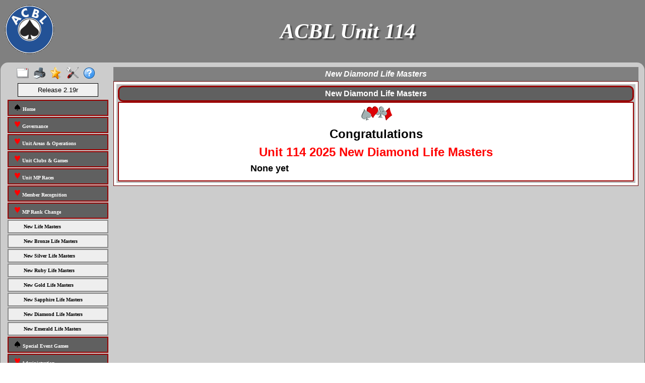

--- FILE ---
content_type: text/css
request_url: https://www.bridgewebs.com/acblunit114/bwstyle_1006.css
body_size: 103708
content:
.page_index_1 { color: #000000; font-size: medium; font-weight: bold; padding: 2px; text-align: left; font-family: Verdana, Geneva, sans-serif; font-style: normal; }
.page_inner_1 { background-color: #c0c0c0; border-color: #c0c0c0; border-radius: 0px; border-style: solid; border-width: 1px; padding: 1px; }
.page_inner_box_1 { background-color: #c0c0c0; }
.page_link_1 { background-color: #606060; border-color: #990000; border-radius: 10px; border-style: solid; border-width: 3px; color: #FFFFFF; cursor: pointer; font-size: medium; font-weight: bold; padding: 2px; text-align: Center; font-family: Verdana, Geneva, sans-serif; font-style: normal; }
.page_link_index_1 { border: 0px; color: #000000; cursor: pointer; font-size: medium; font-weight: bold; padding: 2px; text-align: left; font-family: Verdana, Geneva, sans-serif; font-style: normal; }
.page_outer_1 { border-color: #660000; border-radius: 0px; border-style: solid; border-width: 1px; padding: 5px; background-color: #FFFFFF; }
.page_outer_box_1 { background-color: #FFFFFF; }
.page_text_1 { background-color: #FFFFFF; border-color: #990000; border-radius: 2px; border-style: solid; border-width: 2px; font-size: small; font-weight: normal; padding: 2px; text-align: Left; color: #000000; font-family: Verdana, Geneva, sans-serif; font-style: normal; }
.page_text_link_1 { cursor: pointer; }
.page_text_link_1:hover { color: #FFFFFF; background-color: #000000; cursor: pointer; }
.page_title_1 { background-color: #606060; border-color: #990000; border-radius: 10px; border-style: solid; border-width: 3px; color: #FFFFFF; font-size: medium; font-weight: bold; padding: 4px; text-align: Center; font-family: Verdana, Geneva, sans-serif; font-style: normal; }
.page_title_link_1 { cursor: pointer; }
.page_title_link_1:hover { color: #606060; background-color: #FFFFFF; cursor: pointer; }
.page_boxing_1_page { background-color: #FFFFFF; border-color: #660000; border-style: solid; border-width: 1px; margin: 0px; padding: 2px; border-radius: 0px; }
.page_boxing_1_news { background-color: #c0c0c0; border-color: #c0c0c0; border-style: solid; border-width: 1px; margin: 0px; padding: 2px; border-radius: 0px; }
.page_index_2 { color: #000000; font-size: medium; font-weight: bold; padding: 2px; text-align: left; font-family: "Times New Roman", Times, serif; font-style: normal; }
.page_inner_2 { background-color: #c0c0c0; border-color: #c0c0c0; border-radius: 0px; border-style: solid; border-width: 0px; padding: 1px; }
.page_inner_box_2 { background-color: #c0c0c0; }
.page_link_2 { background-color: #808080; border-color: #c0c0c0; border-radius: 5px; border-style: solid; border-width: 1px; color: white; cursor: pointer; font-size: medium; font-weight: bold; padding: 2px; text-align: center; font-family: Verdana, Geneva, sans-serif; font-style: normal; }
.page_link_index_2 { border: 0px; color: #000000; cursor: pointer; font-size: medium; font-weight: bold; padding: 2px; text-align: left; font-family: Verdana, Geneva, sans-serif; font-style: normal; }
.page_outer_2 { border-color: #c0c0c0; border-radius: 0px; border-style: solid; border-width: 0px; padding: 5px; background-color: #c0c0c0; }
.page_outer_box_2 { background-color: #c0c0c0; }
.page_text_2 { background-color: #FFFFFF; border-color: #c0c0c0; border-radius: 5px; border-style: solid; border-width: 1px; font-size: x-large; font-weight: normal; padding: 2px; text-align: Left; color: #000000; font-family: "Times New Roman", Times, serif; font-style: normal; }
.page_text_link_2 { cursor: pointer; }
.page_text_link_2:hover { color: #FFFFFF; background-color: #000000; cursor: pointer; }
.page_title_2 { background-color: #808080; border-color: #c0c0c0; border-radius: 5px; border-style: solid; border-width: 1px; color: white; font-size: medium; font-weight: bold; padding: 4px; text-align: center; font-family: Verdana, Geneva, sans-serif; font-style: normal; }
.page_title_link_2 { cursor: pointer; }
.page_title_link_2:hover { color: #808080; background-color: white; cursor: pointer; }
.page_boxing_2_page { background-color: #c0c0c0; border-color: #c0c0c0; border-style: solid; border-width: 0px; margin: 0px; padding: 2px; border-radius: 0px; }
.page_boxing_2_news { background-color: #c0c0c0; border-color: #c0c0c0; border-style: solid; border-width: 0px; margin: 0px; padding: 2px; border-radius: 0px; }
.page_index_3 { color: #000000; font-size: medium; font-weight: bold; padding: 2px; text-align: left; font-family: Verdana, Geneva, sans-serif; font-style: normal; }
.page_inner_3 { background-color: #c0c0c0; border-color: #888888; border-radius: ; border-style: solid; border-width: 3px; padding: 1px; }
.page_inner_box_3 { background-color: #c0c0c0; }
.page_link_3 { background-color: #808080; border-color: #000000; border-radius: 0px; border-style: solid; border-width: 0px; color: white; cursor: pointer; font-size: medium; font-weight: bold; padding: 2px; text-align: center; font-family: Verdana, Geneva, sans-serif; font-style: normal; }
.page_link_index_3 { border: 0px; color: #000000; cursor: pointer; font-size: medium; font-weight: bold; padding: 2px; text-align: left; font-family: Verdana, Geneva, sans-serif; font-style: normal; }
.page_outer_3 { border-color: #000000; border-radius: ; border-style: solid; border-width: 0px; padding: 5px; background-color: transparent; }
.page_outer_box_3 { background-color: transparent; }
.page_text_3 { background-color: #FFFFFF; border-color: #000000; border-radius: 0px; border-style: solid; border-width: 0px; font-size: small; font-weight: normal; padding: 2px; text-align: center; color: #000000; font-family: Verdana, Geneva, sans-serif; font-style: normal; }
.page_text_link_3 { cursor: pointer; }
.page_text_link_3:hover { color: #FFFFFF; background-color: #000000; cursor: pointer; }
.page_title_3 { background-color: #808080; border-color: #000000; border-radius: 0px; border-style: solid; border-width: 0px; color: white; font-size: medium; font-weight: bold; padding: 4px; text-align: center; font-family: Verdana, Geneva, sans-serif; font-style: normal; }
.page_title_link_3 { cursor: pointer; }
.page_title_link_3:hover { color: #808080; background-color: white; cursor: pointer; }
.page_boxing_3_page { background-color: transparent; border-color: #000000; border-style: solid; border-width: 0px; margin: 0px; padding: 2px; border-radius: 0px; }
.page_boxing_3_news { background-color: #c0c0c0; border-color: #888888; border-style: solid; border-width: 3px; margin: 0px; padding: 2px; border-radius: 8px; }
.page_index_4 { color: #000000; font-size: medium; font-weight: bold; padding: 2px; text-align: left; font-family: Verdana, Geneva, sans-serif; font-style: normal; }
.page_inner_4 { background-color: #c0c0c0; border-color: #888888; border-radius: ; border-style: solid; border-width: 3px; padding: 1px; }
.page_inner_box_4 { background-color: #c0c0c0; }
.page_link_4 { background-color: #808080; border-color: #000000; border-radius: 0px; border-style: solid; border-width: 0px; color: white; cursor: pointer; font-size: medium; font-weight: bold; padding: 2px; text-align: center; font-family: Verdana, Geneva, sans-serif; font-style: normal; }
.page_link_index_4 { border: 0px; color: #000000; cursor: pointer; font-size: medium; font-weight: bold; padding: 2px; text-align: left; font-family: Verdana, Geneva, sans-serif; font-style: normal; }
.page_outer_4 { border-color: #000000; border-radius: ; border-style: solid; border-width: 0px; padding: 5px; background-color: transparent; }
.page_outer_box_4 { background-color: transparent; }
.page_text_4 { background-color: #FFFFFF; border-color: #000000; border-radius: 0px; border-style: solid; border-width: 0px; font-size: small; font-weight: normal; padding: 2px; text-align: center; color: #000000; font-family: Verdana, Geneva, sans-serif; font-style: normal; }
.page_text_link_4 { cursor: pointer; }
.page_text_link_4:hover { color: #FFFFFF; background-color: #000000; cursor: pointer; }
.page_title_4 { background-color: #808080; border-color: #000000; border-radius: 0px; border-style: solid; border-width: 0px; color: white; font-size: medium; font-weight: bold; padding: 4px; text-align: center; font-family: Verdana, Geneva, sans-serif; font-style: normal; }
.page_title_link_4 { cursor: pointer; }
.page_title_link_4:hover { color: #808080; background-color: white; cursor: pointer; }
.page_boxing_4_page { background-color: transparent; border-color: #000000; border-style: solid; border-width: 0px; margin: 0px; padding: 2px; border-radius: 0px; }
.page_boxing_4_news { background-color: #c0c0c0; border-color: #888888; border-style: solid; border-width: 3px; margin: 0px; padding: 2px; border-radius: 8px; }
.page_index_5 { color: #000000; font-size: large; font-weight: bold; padding: 2px; text-align: left; font-family: Verdana, Geneva, sans-serif; font-style: null; }
.page_inner_5 { background-color: transparent; border-color: #000000; border-radius: 0px; border-style: solid; border-width: 0px; padding: 1px; }
.page_inner_box_5 { background-color: transparent; }
.page_link_5 { background-color: #606060; border-color: #660000; border-radius: 10px; border-style: solid; border-width: 5px; color: white; cursor: pointer; font-size: large; font-weight: bold; padding: 2px; text-align: Center; font-family: Helvetica, sans-serif; font-style: null; }
.page_link_index_5 { border: 0px; color: #000000; cursor: pointer; font-size: large; font-weight: bold; padding: 2px; text-align: left; font-family: Helvetica, sans-serif; font-style: null; }
.page_outer_5 { border-color: #DDDDDD; border-radius: 0px; border-style: solid; border-width: 1px; padding: 5px; background-color: transparent; }
.page_outer_box_5 { background-color: transparent; }
.page_text_5 { background-color: #FFFFFF; border-color: #000000; border-radius: 5px 5px 0px 0px; border-style: solid; border-width: 0px; font-size: small; font-weight: normal; padding: 2px; text-align: left; color: #000000; font-family: Verdana, Geneva, sans-serif; font-style: null; }
.page_text_link_5 { cursor: pointer; }
.page_text_link_5:hover { color: #FFFFFF; background-color: #000000; cursor: pointer; }
.page_title_5 { background-color: #606060; border-color: #660000; border-radius: 10px; border-style: solid; border-width: 5px; color: white; font-size: large; font-weight: bold; padding: 4px; text-align: Center; font-family: Helvetica, sans-serif; font-style: null; }
.page_title_link_5 { cursor: pointer; }
.page_title_link_5:hover { color: #606060; background-color: white; cursor: pointer; }
.page_boxing_5_page { background-color: transparent; border-color: #DDDDDD; border-style: solid; border-width: 1px; margin: 0px; padding: 2px; border-radius: 0px; }
.page_boxing_5_news { background-color: transparent; border-color: #000000; border-style: solid; border-width: 0px; margin: 0px; padding: 2px; border-radius: 0px; }
.page_index_6 { color: #000000; font-size: medium; font-weight: bold; padding: 2px; text-align: left; font-family: "Times New Roman", Times, serif; font-style: normal; }
.page_inner_6 { background-color: #FFFFFF; border-color: #c0c0c0; border-radius: 0px; border-style: solid; border-width: 0px; padding: 1px; }
.page_inner_box_6 { background-color: #FFFFFF; }
.page_link_6 { background-color: #808080; border-color: #000000; border-radius: 0px; border-style: solid; border-width: 1px; color: white; cursor: pointer; font-size: medium; font-weight: bold; padding: 2px; text-align: center; font-family: Verdana, Geneva, sans-serif; font-style: normal; }
.page_link_index_6 { border: 0px; color: #000000; cursor: pointer; font-size: medium; font-weight: bold; padding: 2px; text-align: left; font-family: Verdana, Geneva, sans-serif; font-style: normal; }
.page_outer_6 { border-color: #c0c0c0; border-radius: 0px; border-style: solid; border-width: 0px; padding: 5px; background-color: #FFFFFF; }
.page_outer_box_6 { background-color: #FFFFFF; }
.page_text_6 { background-color: #FFFFFF; border-color: #c0c0c0; border-radius: 0px; border-style: solid; border-width: 0px; font-size: x-large; font-weight: normal; padding: 2px; text-align: Left; color: #000000; font-family: "Times New Roman", Times, serif; font-style: normal; }
.page_text_link_6 { cursor: pointer; }
.page_text_link_6:hover { color: #FFFFFF; background-color: #000000; cursor: pointer; }
.page_title_6 { background-color: #808080; border-color: #000000; border-radius: 0px; border-style: solid; border-width: 1px; color: white; font-size: medium; font-weight: bold; padding: 4px; text-align: center; font-family: Verdana, Geneva, sans-serif; font-style: normal; }
.page_title_link_6 { cursor: pointer; }
.page_title_link_6:hover { color: #808080; background-color: white; cursor: pointer; }
.page_boxing_6_page { background-color: #FFFFFF; border-color: #c0c0c0; border-style: solid; border-width: 0px; margin: 0px; padding: 2px; border-radius: 0px; }
.page_boxing_6_news { background-color: #FFFFFF; border-color: #c0c0c0; border-style: solid; border-width: 0px; margin: 0px; padding: 2px; border-radius: 0px; }
.page_index_87 { color: #434343; font-size: x-large; font-weight: normal; padding: 2px; text-align: left; font-family: Verdana, Geneva, sans-serif; font-style: normal; }
.page_inner_87 { background-color: transparent; border-color: #000000; border-radius: 0px; border-style: solid; border-width: 0px; padding: 1px; }
.page_inner_box_87 { background-color: transparent; }
.page_link_87 { background-color: #d9d9d9; border-color: #000000; border-radius: 5px 5px 0px 0px; border-style: solid; border-width: 1px; color: #434343; cursor: pointer; font-size: x-large; font-weight: normal; padding: 2px; text-align: Center; font-family: Calibri, Helvetica, sans-serif; font-style: normal; }
.page_link_index_87 { border: 0px; color: #434343; cursor: pointer; font-size: x-large; font-weight: normal; padding: 2px; text-align: left; font-family: Calibri, Helvetica, sans-serif; font-style: normal; }
.page_outer_87 { border-color: #000000; border-radius: 0px; border-style: solid; border-width: 0px; padding: 5px; background-color: transparent; }
.page_outer_box_87 { background-color: transparent; }
.page_text_87 { background-color: #FFFFFF; border-color: #000000; border-radius: 0px 0px 5px 5px; border-style: solid; border-width: 0px 1px 1px 1px; font-size: medium; font-weight: normal; padding: 2px; text-align: left; color: #000000; font-family: Verdana, Geneva, sans-serif; font-style: normal; }
.page_text_link_87 { cursor: pointer; }
.page_text_link_87:hover { color: #FFFFFF; background-color: #000000; cursor: pointer; }
.page_title_87 { background-color: #d9d9d9; border-color: #000000; border-radius: 5px 5px 0px 0px; border-style: solid; border-width: 1px; color: #434343; font-size: x-large; font-weight: normal; padding: 4px; text-align: Center; font-family: Calibri, Helvetica, sans-serif; font-style: normal; }
.page_title_link_87 { cursor: pointer; }
.page_title_link_87:hover { color: #d9d9d9; background-color: #434343; cursor: pointer; }
.page_boxing_87_page { background-color: transparent; border-color: #000000; border-style: solid; border-width: 0px; margin: 0px; padding: 2px; border-radius: 0px; }
.page_boxing_87_news { background-color: transparent; border-color: #000000; border-style: solid; border-width: 0px; margin: 0px; padding: 2px; border-radius: 0px; }
.page_index_95 { color: #000000; font-size: medium; font-weight: bold; padding: 2px; text-align: left; font-family: Verdana, Geneva, sans-serif; font-style: normal; }
.page_inner_95 { background-color: transparent; border-color: #000000; border-radius: ; border-style: solid; border-width: 0px; padding: 1px; }
.page_inner_box_95 { background-color: transparent; }
.page_link_95 { background-color: #808080; border-color: #000000; border-radius: 0px; border-style: solid; border-width: 0px; color: #ffffff; cursor: pointer; font-size: medium; font-weight: bold; padding: 2px; text-align: left; font-family: Verdana, Geneva, sans-serif; font-style: normal; }
.page_link_index_95 { border: 0px; color: #000000; cursor: pointer; font-size: medium; font-weight: bold; padding: 2px; text-align: left; font-family: Verdana, Geneva, sans-serif; font-style: normal; }
.page_outer_95 { border-color: #000000; border-radius: ; border-style: solid; border-width: 0px; padding: 5px; background-color: transparent; }
.page_outer_box_95 { background-color: transparent; }
.page_text_95 { background-color: #ffffff; border-color: #000000; border-radius: 0px; border-style: solid; border-width: 0px; font-size: medium; font-weight: normal; padding: 2px; text-align: left; color: #000000; font-family: Verdana, Geneva, sans-serif; font-style: normal; }
.page_text_link_95 { cursor: pointer; }
.page_text_link_95:hover { color: #ffffff; background-color: #000000; cursor: pointer; }
.page_title_95 { background-color: #808080; border-color: #000000; border-radius: 0px; border-style: solid; border-width: 0px; color: #ffffff; font-size: medium; font-weight: bold; padding: 4px; text-align: left; font-family: Verdana, Geneva, sans-serif; font-style: normal; }
.page_title_link_95 { cursor: pointer; }
.page_title_link_95:hover { color: #808080; background-color: #ffffff; cursor: pointer; }
.page_boxing_95_page { background-color: transparent; border-color: #000000; border-style: solid; border-width: 0px; margin: 0px; padding: 2px; border-radius: 0px; }
.page_boxing_95_news { background-color: transparent; border-color: #000000; border-style: solid; border-width: 0px; margin: 0px; padding: 2px; border-radius: 0px; }
.page_index_96 { color: #000000; font-size: medium; font-weight: bold; padding: 2px; text-align: left; font-family: Verdana, Geneva, sans-serif; font-style: normal; }
.page_inner_96 { background-color: transparent; border-color: #000000; border-radius: ; border-style: solid; border-width: 0px; padding: 1px; }
.page_inner_box_96 { background-color: transparent; }
.page_link_96 { background-color: #c0c0c0; border-color: #000000; border-radius: 0px; border-style: solid; border-width: 0px; color: #000000; cursor: pointer; font-size: medium; font-weight: bold; padding: 2px; text-align: left; font-family: Verdana, Geneva, sans-serif; font-style: normal; }
.page_link_index_96 { border: 0px; color: #000000; cursor: pointer; font-size: medium; font-weight: bold; padding: 2px; text-align: left; font-family: Verdana, Geneva, sans-serif; font-style: normal; }
.page_outer_96 { border-color: #000000; border-radius: ; border-style: solid; border-width: 0px; padding: 5px; background-color: transparent; }
.page_outer_box_96 { background-color: transparent; }
.page_text_96 { background-color: ; border-color: #000000; border-radius: 0px; border-style: solid; border-width: 0px; font-size: small; font-weight: normal; padding: 2px; text-align: left; color: #606060; font-family: Verdana, Geneva, sans-serif; font-style: normal; }
.page_text_link_96 { cursor: pointer; }
.page_text_link_96:hover { color: ; background-color: #606060; cursor: pointer; }
.page_title_96 { background-color: #c0c0c0; border-color: #000000; border-radius: 0px; border-style: solid; border-width: 0px; color: #000000; font-size: medium; font-weight: bold; padding: 4px; text-align: left; font-family: Verdana, Geneva, sans-serif; font-style: normal; }
.page_title_link_96 { cursor: pointer; }
.page_title_link_96:hover { color: #c0c0c0; background-color: #000000; cursor: pointer; }
.page_boxing_96_page { background-color: transparent; border-color: #000000; border-style: solid; border-width: 0px; margin: 0px; padding: 2px; border-radius: 0px; }
.page_boxing_96_news { background-color: transparent; border-color: #000000; border-style: solid; border-width: 0px; margin: 0px; padding: 2px; border-radius: 0px; }
.page_index_97 { color: #EEEEEE; font-size: x-small; font-weight: bold; padding: 2px; text-align: left; font-family: Verdana, Geneva, sans-serif; font-style: normal; }
.page_inner_97 { background-color: transparent; border-color: #000000; border-radius: 0px; border-style: solid; border-width: 0px; padding: 1px; }
.page_inner_box_97 { background-color: transparent; }
.page_link_97 { background-color: #808080; border-color: #000000; border-radius: 5px; border-style: solid; border-width: 0px; color: #EEEEEE; cursor: pointer; font-size: x-small; font-weight: bold; padding: 2px; text-align: justify; font-family: Verdana, Geneva, sans-serif; font-style: normal; }
.page_link_index_97 { border: 0px; color: #EEEEEE; cursor: pointer; font-size: x-small; font-weight: bold; padding: 2px; text-align: left; font-family: Verdana, Geneva, sans-serif; font-style: normal; }
.page_outer_97 { border-color: #000000; border-radius: 0px; border-style: solid; border-width: 0px; padding: 5px; background-color: transparent; }
.page_outer_box_97 { background-color: transparent; }
.page_text_97 { background-color: ; border-color: #000000; border-radius: 0px; border-style: solid; border-width: 0px; font-size: x-small; font-weight: normal; padding: 2px; text-align: justify; color: #808080; font-family: Verdana, Geneva, sans-serif; font-style: normal; }
.page_text_link_97 { cursor: pointer; }
.page_text_link_97:hover { color: ; background-color: #808080; cursor: pointer; }
.page_title_97 { background-color: #808080; border-color: #000000; border-radius: 5px; border-style: solid; border-width: 0px; color: #EEEEEE; font-size: x-small; font-weight: bold; padding: 4px; text-align: justify; font-family: Verdana, Geneva, sans-serif; font-style: normal; }
.page_title_link_97 { cursor: pointer; }
.page_title_link_97:hover { color: #808080; background-color: #EEEEEE; cursor: pointer; }
.page_boxing_97_page { background-color: transparent; border-color: #000000; border-style: solid; border-width: 0px; margin: 0px; padding: 2px; border-radius: 0px; }
.page_boxing_97_news { background-color: transparent; border-color: #000000; border-style: solid; border-width: 0px; margin: 0px; padding: 2px; border-radius: 0px; }
html { overflow-y:scroll; margin: 0px; padding: 0px; min-width: 100%; min-height: 100%; width: -moz-fit-content; height: 100%; width: fit-content; box-sizing: border-box; }
body { background-color:white; margin:0px; font-family:Verdana, Arial, Helvetica, sans-serif; font-size:small; padding: 0px; min-width: 100%; min-height: 100%; width: -moz-fit-content; height: 100%; }
br.pageend { display:block; page-break-after:always; }
p.MsoNormal { margin-left:0cm; margin-right:0cm; margin-top:0cm; margin-bottom:.0001pt; }
.b_menu { font-size:11px; color:black; background-color:#c0c0c0; text-decoration:none; padding:1px; cursor:pointer; white-space:nowrap; border-top:1px solid white; border-bottom:1px solid white; border-left:0px solid white; border-right:0px solid white; width:180px; }
.b_menu_head { font-size:11px; color:black; background-color:#c0c0c0; padding:0px; border:1px solid black; }
.b_menu_x { font-size:11px; color:black; background-color:#f0f0f0; text-decoration:none; cursor:pointer; white-space:nowrap; padding:0px; width:180px; border-top:0px solid white; border-bottom:0px solid white; border-left:0px solid white; border-right:0px solid white; }
.b_menu_y { font-size:11px; color:black; background-color:#f0f0f0; text-decoration:none; cursor:pointer; white-space:nowrap; width:180px; padding:1px; border-top:1px solid white; border-bottom:0px solid white; border-left:0px solid white; border-right:0px solid white; }
.board_sel { text-align:center; font-size:10px; font-weight:bold; cursor:pointer; border:2px outset #AAAAAA; background-color:#AAAAAA; color:white; }
.board_nosel { text-align:center; font-size:10px; font-weight:bold; border:2px outset #AAAAAA; background-color:#AAAAAA; color:#AAAAAA; }
#resbox .board_nosel { text-align:center; font-size:10px; font-weight:bold; border:2px outset #EEDDDD; background-color:#EEDDDD; color:#EEDDDD; }
.brx_board { background-color:#99CCFF; color:white; border:2px solid #30A0FF; padding:1px 3px; }
.brx_box_white { border:1px solid #FFFFFF; }
.brx_cal { font-size:11px; text-align:center; border-width:0px; height:50px; color:white; padding:0px; background-color:#c0c0c0; }
.brx_cal_s { font-size:11px; text-align:center; color:white; border-width:0px; height:50px; padding:0px; background-color:#808080; }
.brx_even { font-size:x-small; text-align:center; border-width:0px; display:block; padding:1px 2px; background-color:#e0e0e0; }
.brx_even_lg { font-size:small; text-align:center; border-width:0px; padding:1px 2px; background-color:#e0e0e0; }
.brx_even_lg_n { font-size:small; text-align:left; border-width:0px; padding:1px 2px; text-decoration:none; font-style:italic; font-weight:bold; white-space:nowrap; background-color: #c0c0c0; }
.brx_even_lg_n:hover { background-color: #808080; cursor:pointer; }
.brx_even_n { font-size:x-small; text-align:left; border-width:0px; padding:1px 2px; text-decoration:none; font-style:italic; font-weight:bold; white-space:nowrap; background-color:#c0c0c0; }
.brx_event { font-size:11px; border-width:0px; padding:1px 2px; background-color:#f0f0f0; }
.brx_exclude { background-color:#eeeeee; color:#666666; padding:1px 4px; cursor:pointer; }
.brx_high_lg { font-size:small; text-align:center; border-width:0px; padding:1px 2px; background-color:pink; }
.brx_home_news { font-size:14px; text-align:left; text-decoration:none; padding:1px 2px; }
.brx_include { background-color:green; color:white; padding:1px 4px; cursor:pointer; }
.brx_link_none { font-size:11px; color:#ffffff; background-color:#c0c0c0 ; padding:5px; text-decoration:none; width:120px; display:block; }
.brx_odd { font-size:x-small; text-align:center; border-width:0px; display:block; padding:1px 2px; background-color:#f0f0f0; }
.brx_odd_lg { font-size:small; text-align:center; border-width:0px; padding:1px 2px; background-color:#f0f0f0; }
.brx_odd_lg_n { font-size:small; text-align:left; text-decoration:none; font-style:italic; font-weight:bold; border-width:0px; padding:1px 2px; white-space:nowrap; background-color:#f0f0f0; }
.brx_odd_lg_n:hover { background-color: #808080; cursor:pointer }
.comp_link { font-size: small; text-align: left; border-width: 0px; padding: 1px 2px; text-decoration: none; font-style: italic; font-weight: bold; white-space: nowrap; cursor: pointer; background-color: #6666aa; }
.brx_odd_n { font-size:x-small; text-align:left; text-decoration:none; font-style:italic; font-weight:bold; border-width:0px; padding:1px 2px; white-space:nowrap; background-color:#f0f0f0; }
.brx_player { padding:4px 10px; font-size:small; font-weight:bold; color:#30A0FF; }
.brx_table { border:1px solid black; padding:2px; border-collapse:collapse; background-color:#EFEFEF; }
.brx_title { font-size:small; text-align:center; font-style:italic; font-weight:bold; border:1px solid #CCCCCC; color:white; padding:2px; background-color:#808080; }
.brx_title_s { font-size:x-small; text-align:center; font-style:italic; font-weight:bold; border:1px solid #CCCCCC; color:white; padding:2px; background-color:#808080; }
.brx_white_lg { font-size:small; text-align:center; border-width:0px; padding:1px 2px; }
.button_img { text-align:center; padding:0px; white-space:nowrap; }
.button_off { text-align:center; white-space:nowrap; font-size:12px; font-weight:bold; padding:1px 4px; display:block; color:#001f3e; cursor:pointer; }
.bw_clear { font-size:small; text-align:left; border-width:0px; padding:1px 2px; }
.bw_title { font-size:small; text-align:center; font-style:italic; font-weight:bold; border:1px solid white; color:white; padding:2px; background-color:#808080; }
.bw_title_s { font-size:x-small; text-align:center; font-style:italic; font-weight:bold; border:1px solid white; color:white; padding:2px; background-color:#808080; }
.cal_xx { font-size:small; color:black; height:15px; vertical-align:top; text-decoration:none; padding:2px; cursor:pointer; border-top:1px solid #aaaaaa; border-bottom:1px solid white; border-left:0px solid white; border-right:0px solid white; }
.cal_yy { font-size:small; color:black; background-color:#dddddd; height:15px; vertical-align:top; text-decoration:none; padding:2px; cursor:pointer; border-top:1px solid #aaaaaa; border-bottom:1px solid white; border-left:0px solid white; border-right:0px solid white; }
.col { color:#606060; }
.col_b { color:#606060; font-weight:bold; }
.col_bl { color:#606060; font-weight:bold; font-size:medium; }
.col_bs { color:#606060; font-weight:bold; font-size:x-small; }
.col_i { color:#606060; font-style:italic; }
.col_is { color:#606060; font-size:xx-small; font-style:italic; }
.col_l { color:#606060; font-size:medium; }
.col_s { color:#606060; font-size:x-small; }
.div_display { cursor:pointer }
.div_hidden { display:none }
.hand { text-align:left; font-size:10pt; font-weight:bold; white-space:nowrap; }
.label_left { border-width:0px; padding:1px 2px; text-align:left; white-space:nowrap; }
.lnk { color:#606060; }
.logo { font-size:x-large; font-weight:bold; font-style:italic; color:#f0f0f0; }
.page_border { background-color:white; border-color:#808080; border-style:solid; }
.page_click { font-size:x-small; font-weight:bold; font-style:italic; cursor:pointer; color:#c0c0c0; }
.page_panel { background-color:#808080; border-color:#808080; border-style:solid; border-width:0px; }
.page_break { page-break-after:always; display:block; }
.panel_col { background-color:#f0f0f0; }
.panel_std { background-color:#eeeeee; }
.picture { padding:2px; border-width:1px; margin:6px; }
.pointers { text-align:center; border:2px outset #eeeedd; background-color:#eeeedd; padding:2px 6px 2px 4px; }
.red_bl { color:#3366FF; font-weight:bold; font-size:larger; }
.rounded_body { color: #606060; font-size: small; padding: 5px; text-align: left; }
.rounded_box { background-color: #eeeee0; border: 1px solid; border-color: #bbbbbb; border-radius: 4px; padding: 4px; }
.rounded_head { background-color: #808080; border: 1px solid #444444; border-radius: 4px; color: #ffffff; font-weight: bold; font-size: 14px; padding: 5px; text-align: center; }
.separator { text-align:center; padding:0px; border-left:2px outset #f8f8f6; border-right:0px; border-top:0px; border-bottom:0px; color:#ff0000; }
.spacer { background-color:#808080; }
.std { text-align:left; border-width:0px; padding:1px 2px; }
.std_b { font-weight:bold; }
.std_bi { font-weight:bold; font-style:italic; }
.std_bil { font-weight:bold; font-style:italic; font-size:medium; }
.std_bl { font-weight:bold; font-size:medium; }
.std_bli { font-weight:bold; font-style:italic; font-size:medium; }
.std_center { text-align:center; border-width:0px; padding:1px 2px; }
.std_i { font-style:italic; }
.std_is { font-style:italic; font-size:x-small; }
.std_l { font-size:medium; }
.std_line { height:1px; color:#606060; }
.std_right { text-align:right; border-width:0px; padding:1px 2px; }
.std_s { text-align:left; font-size:x-small; }
.std_sb { font-weight:bold; text-align:left; font-size:x-small; }
.menu_admin { width:180px; }
.tb_buttons { text-align:left; border-width:0px; }
.td_amend { border-width:0px; font-weight:bold; padding:1px 2px; text-align:left; }
.ul_content { vertical-align:top; cursor:pointer; color:black; padding:1px 40px; }
.ul_label { vertical-align:top; cursor:pointer; color:black; padding:1px 10px 1px 0px; list-style-image:url("/images/spacer.gif"); }
.ul_label_over { vertical-align:top; cursor:pointer; background-color:#606060; color:white; padding:1px 10px 1px 0px; list-style-image:url("/images/spacer.gif"); }
.ul_link { color:#606060; }
.ul_off { display:none; }
.ul_open_close { vertical-align:top; padding:1px 10px 1px 0px; cursor:pointer; }
.ul_std { vertical-align:top; cursor:pointer; }
.ul_std_off { vertical-align:top; display:none; list-style-type:none; }
.ul_std_on { vertical-align:top; cursor:pointer; list-style-type:none; }
p { word-wrap: break-word; }
a, a:link, a:visited, a:active { text-decoration:none; color:#606060; }
a.cal_link { font-size:small; cursor:pointer; padding:5px; text-decoration:none; }
a:hover { text-decoration:none; color:black; }
.xopt { border:1px solid #c0c0c0; border-top-left-radius:6px; border-top-right-radius:6px; white-space:nowrap; font-weight:bold; text-align:center; background-color:#c0c0c0; color:#606060; padding:3px; }
.xopthidden { cursor:pointer; background-color:#eeeeee; }
.xopthidden:hover { color:#000000; background-color:#c0c0c0; }
.xoptcurrent { cursor:pointer; background-color:#c0c0c0; color:#606060; }
.xoptcurrent:hover { color:#000000; }
.xadminbox { border:0px solid #c0c0c0; background-color:#ffffee; }
.boxed { background-color:#eeeee0; border-width:1px; border-radius:5px; border-color:#bbbbbb; border-style:solid; padding:5px; }
.boxed_hidden { background-color:#eeeee0; border-width:1px; border-radius:5px; border-color:#bbbbbb; border-style:solid; padding:5px; overflow:hidden; width:98%; position:absolute; visibility:hidden; margin:2px; }
.boxed_shown { background-color:#eeeee0; border-width:1px; border-radius:5px; border-color:#bbbbbb; border-style:solid; padding:5px; overflow:hidden; width:98%; position:relative; margin:2px; }
.boxed2 { background-color:#eeeee0; border-width:1px; border-color:#bbbbbb; border-style:solid; padding:5px; }
.choiceno { background-color:#eeeeee; border:1px solid #808080; color:#666666; }
.choiceyes { background-color:#ffffff; border:1px solid #808080; color:#000000; }
.th_table { border:1px solid #444444; padding:2px; border-radius:5px; background-color:#eeeeee; }
.th_title { text-align:left; padding:4px; text-align:center; font-weight:bold; }
.th_text { text-align:left; padding:4px; border:1px solid #000000; white-space:nowrap; }
.th_frame { background-color:#888888; }
.th_param { border:2px inset; background-color:#ffffff; }
.th_choice { padding:1px; text-align:center; }
.th_settings { background-color:#eeeedd; text-align:center; border:1px solid; border-radius:5px; vertical-align:top; }
.th_example { background-color:#ffffff; text-align:center; border:1px solid; border-radius:5px; vertical-align:top; }
.help_button { border:0px; width:25px; height:25px; cursor:pointer; margin-left: 8px; background-repeat: no-repeat; background-color: transparent; background-image: url("/bwicons/24/210-help.png"); }
.help_button_left { margin-left: 2px; margin-bottom:4px; }
.tbar2_btn { border:0px; text-align:center; min-width:33px; height:26px; cursor:pointer; background-repeat: no-repeat; background-color: transparent; }
.tbar2_admin { background-image: url("/bwicons/24/0320-tools.png"); }
.tbar2_bnew { background-image: url("/bwicons/24/0105-star.png"); }
.tbar2_res { background-image: url("/bwicons/24/078-calendar2.png"); }
.tbar2_cal { background-image: url("/bwicons/24/calendar.png"); }
.tbar2_full { background-image: url("/bwicons/24/0110-windows.png"); }
.tbar2_home { background-image: url("/bwicons/24/0007-home.png"); }
.tbar2_norm { background-image: url("/bwicons/24/0111-windows_add.png"); }
.tbar2_print { background-image: url("/bwicons/24/004500-printer.png"); }
.tbar2_admin { background-image: url("/bwicons/24/0320-tools.png"); }
.tbar2_help { background-image: url("/bwicons/24/210-help.png"); }
.tbar2_link { min-width: 24px; color:transparent; }
.help_box { color:#444444; background-color:#FFFFBB; font-weight:bold; font-size:small; border:1px solid black; padding:5px; box-shadow: 4px 4px 10px 2px #444400; }
.picoff { padding:3px; background-color:transparent; border:2px #88FF88; margin:2px; }
.picon { padding:3px; background-color:#FF0000; border:2px #FF0000; margin:2px; }
.imgoff { background-color:#f8f8f0; text-align:center; border:1px solid; border-radius:5px; vertical-align:top; }
.imgon { background-color:#ccffcc; text-align:center; border:1px solid; border-radius:5px; vertical-align:top; }
.comp_link { font-size:small; text-align:left; border-width:0px; padding:1px 2px; text-decoration:none; font-style:italic; font-weight:bold; white-space:nowrap; cursor:pointer; background-color:#6666aa; }
.dropdown { float:left; padding-right:0px; }
.dropdown dd { position:absolute; left:150px; padding-left:2px; overflow:hidden; width:250px; display:none; background-color:#ffffff; z-index:200; opacity:0; border:solid black 1px; }
.dropdown dl { padding:0px; cursor:pointer; padding-left:0px; border:2px solid blue; }
.dropdown dt { padding:0px; cursor:pointer; padding-left:50px; border:0px solid black; }
.dropdownx { text-align:center; }
.dropdownx a { font-family:Verdana, Arial, Helvetica, sans-serif; font-size:small; text-align:left; display:block; padding:0px; color:#333; text-decoration:none; }
.dropdownx .dropdown a:visited { color:#333; }
.dropdownx a:hover, a:active { background:#d9e1e4; color:#000; }
.dropdownx dd { padding-left:100px; border:2px solid blue; }
.mn_1 { text-decoration: none; border: 0px; font-weight: bold; cursor: pointer; border-bottom: 1px solid white; text-align: left; }
.mn_2 { text-decoration: none; border: 0px; font-weight: bold; cursor: pointer; text-align: left; }
#calendar ul { list-style: none; padding:0px; }
#calendar .tooltip-top { margin-left: 20px; margin-top: 0px; min-width: 300px; position: absolute; left: -5000px; opacity: 0; z-index: 100; }
#calendar .tooltip-arrow { width: 0px; height: 0px; border-left: 12px solid transparent; border-right: 12px solid transparent; border-bottom: 12px solid #808080; margin-top: 0px; margin-bottom: 0px; margin-left: 30px; }
#calendar .tooltip-box { text-align: left; background-color: #FFFFFF; border-radius: 2px; border: 1px solid #808080; padding: 10px; }
#calendar li:hover .tooltip-top { left: auto; opacity: 1; -webkit-transition: opacity 0.5s; -moz-transition: opacity 0.5s; -ms-transition: opacity 0.5s; -o-transition: opacity 0.5s; transition: opacity 0.5s; }
#calendar .tooltip-button { white-space: normal; padding: 0px; transition: color 0.5s; }
#calendar li:hover .tooltip-button { color: #808080; -webkit-transition: color 0.5s; -moz-transition: color 0.5s; -ms-transition: color 0.5s; -o-transition: color 0.5s; transition: color 0.5s; }
.bwbox_main_full { display: flex; flex-direction: column; text-align: left; white-space:normal; width:100%; }
.bwbox_main_top { display: inline-block; text-align: left; }
.bwbox_main_bottom { display: inline-block; text-align: left; }
.bwbox_footer { font-style: italic; width: 100%; color: #000000; clear:both; text-align:center; }
.bwbox_footer_link { font-style: italic; width: 100%; color: #000000; }
.bwbox_top { text-align: center; background-repeat: repeat; min-height:100%; }
.top_div { min-height : 100%; }
.bwbox_body { display: inline-flex; flex-direction: column; text-align:left; font-family: Arial, Helvetica, sans-serif; font-size: large; max-width: none; width: 100%; min-height : 100%; height : 100%; }
.bwbody_edge { background-color:#d9d9d9; }
.bwbox_hidden { position: absolute; }
a.bwbox_desktop_a { cursor:pointer; border-radius:3px; border:1px solid #aaaaaa; padding:5px; color:black; font-weight:bold; font-size: small; }
.bwbox_desktop { display:none; }
.bwbox_main_left { padding: 5px 0px 5px 10px; display:inline-block; vertical-align:top; max-width: 200px; }
.bwbox_main_both { white-space: nowrap; display: inline-flex; width:100%; }
.bwbox_main_right { padding: 5px 8px 5px 10px; display: inline-block; text-align:left; vertical-align:top; white-space:normal; width:100%; }
.bwbox_main_right_box { display: inline-flex; flex-direction: column; min-width:100%; }
.tab_page_inner_1 { vertical-align:top; width:100%; height:100%; min-height:100%; }
.tab_page_inner_2 { color:red; font-weight:bold; text-align:left; }
.tab_page_inner_3 { width:100%; }
.tab_page_inner_4 { width:100%; height:94%; min-height:94%; }
.tab_page_inner_5 { width:100%; height:100%; min-height:100%; }
.bwbox_main_menu { white-space: normal; }
.bwbox_main_menu1a { vertical-align:top; display:inline-block; }
.bwbox_main_menu1b { vertical-align:top; display:inline-block; }
.news_column34 { white-space:normal; display:inline-flex; vertical-align:top; padding-top:5px; }
.news_column3 { white-space:normal; display:inline-block; vertical-align:top; }
.news_column4 { margin-left:3px; white-space:normal; display:inline-block; vertical-align:top; }
.bwbox_popup { position: absolute; left: 300px; top: 200px; border: 0px; width: 100px; z-index: 100; }
.bwbox_leftmenu { margin-bottom:6px; }
.bwbox_release { text-align:center; border: 1px solid black; background-color: #f0f0f0; margin: 0px 20px; padding:5px; font-size:small; }
.bwbox_popup_outer { border: 2px solid #444444; background-color: #FFFFFF; margin: 2px; border-radius: 8px; }
.bwbox_popup_inner { cursor:move; padding: 10px 0 0 10px; height: 30px; border: 0px solid #eeeeee; border-bottom: 1px solid #888888; background-color: #808080; color: #FFFFFF; margin:0px; font-size: 20px; border-radius: 8px 8px 0px 0px; }
.bwbox_popup_footer { padding: 4px 0 0 30px; height:30px; border: 0px solid #eeeeee; border-top: 1px solid #888888; background-color: #808080; color: #FFFFFF; margin:0px; border-radius: 0px 0px 8px 8px }
.bwtab_top { white-space: normal; }
.bwtab_tab { display: inline-flex; }
.bwtab_current { display: inline-block; margin: 2px 0px 0px 5px; background-color: #c0c0c0; padding: 4px; white-space:nowrap; border-width: 1px 1px 0px 1px; border-style: solid; border-color: #c0c0c0; border-radius: 5px 5px 0px 0px; }
.bwtab_hidden { cursor:pointer; display: inline-block; margin: 2px 0px 0px 5px; background-color: #EEEEEE; padding: 4px; white-space:nowrap; border-width: 1px 1px 0px 1px; border-style: solid; border-color: #c0c0c0; border-radius: 5px 5px 0px 0px; }
.bwtab_hidden:hover { background-color: #c0c0c0; }
.bwtab_title { width:100%; text-align:center; font-weight:bold; border-top-right-radius: 5px; background-color: #c0c0c0; padding: 4px 0px; border-width: 1px 0px 1px 0px; border-style: solid; border-color: #c0c0c0; color: #000000; }
.bwbox_menu_pos_down { display: initial; }
.bwbox_menu_pos_across { display: none; }
.find_us { display: flex; }
@media (min-width: 1500px ) { .news_column3 { width: 100%; }
}
@media (max-width: 1500px ) { .bwbox_desktop { display: inline; }
}
@media (max-width: 900px ) { #adaptaon .bwbox_top { width: auto; }
#adaptaon .bwbox_body { min-width: 100%; max-width: none; }
#adaptaon .bwbox_main_left { }
#adaptaon .news_column34 { white-space: normal; display:inline-block; }
#adaptaon .news_column3 { min-width: auto; width: 100%; }
#adaptaon .news_column4 { min-width: auto; width: 97%; }
#adaptaon .cbnews_column3 { min-width: auto; width: auto; }
#adaptaon .cbnews_column4 { min-width: auto; width: 97%; }
.find_us { display: block; }
}
@media (max-width: 600px ) { .bwbox_menu_pos_across { display: none; }
.bwbox_menu_pos_down { display: initial; }
.bwbox_top { width: auto; }
.bwbox_body { min-width: 100%; max-width: none; }
.bwbox_bwpagebody1 { border: 0px; background-color: #ffffff; }
.bwbox_main_both { display:inline-block; }
.bwbox_main_left { float:none; width: 97%; max-width:none; }
.bwbox_main_menu { display: block; white-space: nowrap; }
.bwbox_main_menu1 { float:left; width: 50%; white-space: normal; }
.bwbox_main_menu2 { float:left; width: 50%; margin-top: 40px; white-space: normal; }
.bwbox_main_nav { display: none; cursor:pointer; width:50px; }
.bwbox_main_right { clear:both; width: 100%; margin-left: 0px; display: block; }
.bwbox_popup { left: 0px; }
}
@media (max-width: 450px ) { .bwbox_main_left { float:none; width: 97%; max-width:none; }
.bwbox_main_menu { display: block; white-space: normal; }
.bwbox_main_menu1 { float:none; width: auto; }
.bwbox_main_menu2 { float:none; width: auto; margin-top: 0px; }
.bwbox_main_nav { display: none; cursor:pointer; width:50px; }
.bwbox_main_right { clear:both; width: auto; margin-left: 0px; }
}
.bwbox_bwpagebody1 { border: 1px solid #808080; background-color: #808080; display: inline-flex; min-height: 80%; }
.bwbox_bwpagebody2 { background-attachment: fixed; background-repeat: repeat; padding: 4px; border: 0px; border-radius: 15px; background-color: #cccccc; width: 100%; }
.bwbox_main_menu1 { width: 100%; vertical-align:top; display:inline-block; }
.bwbox_main_menu2 { width: 100%; vertical-align:top; display:inline-block; }
.bwbox_main_nav1 { cursor:pointer; width:50px; float:left; height: 32px; }
.bwbox_main_nav2 { width:80%; float:left; height: 32px; }
.bwbox_main_navt { height: 32px; }
.bwbox_menubox { text-align:left; }
.top_expand { display:inline-flex; }
.bodyplain { background-color: #cccccc; font-family : Arial, Helvetica, sans-serif; font-size : large; }
.bodystyle { background-attachment: fixed; background-repeat: repeat; background-color: #cccccc; font-family : Arial, Helvetica, sans-serif; font-size : large; background-size: cover; }
p { margin-bottom: 8px; margin-top: 0px; }
ol { margin-bottom: 8px; margin-top: 0px; }
ul { margin-bottom: 8px; margin-top: 0px; }
li { margin-bottom: 3px; }
.switch { position: relative; display: inline-block; width: 50px; height: 26px; }
.switch input {display:none;}
.switch_label { position: relative; bottom: 8px; height: 26px; }
.slider { position: absolute; cursor: pointer; top: 0; left: 0; right: 0; bottom: 0; background-color: #ccc; -webkit-transition: .4s; transition: .4s; }
.slider:before { position: absolute; content: ""; height: 18px; width: 18px; left: 4px; bottom: 4px; background-color: white; -webkit-transition: .4s; transition: .4s; }
input:checked + .slider { background-color: #808080; }
input:focus + .slider { box-shadow: 0 0 1px #808080; }
input:checked + .slider:before { -webkit-transform: translateX(24px); -ms-transform: translateX(24px); transform: translateX(24px); }
/* Rounded sliders */ .slider.round { border-radius: 12px; }
.slider.round:before { border-radius: 50%; }
input { padding : 5px; border: 1px solid #606060; border-radius: 5px; }
textarea { padding : 5px; border: 1px solid #606060; border-radius: 5px; }
select { padding : 2px; border: 1px solid #606060; border-radius: 5px ; }
.box_label { color: #606060; border-radius: 5px; font-size: small; opacity: 0.5; }
.box_title { border: 0px solid; border-top-left-radius: 10px; border-top-right-radius: 10px; text-align: center; background-color: #808080; font-size : 14px; color: #ffffff; border-color: #444444; padding: 5px; font-family: "Comic Sans MS"; }
.box_table { border: 1px solid; border-bottom-left-radius: 10px; border-bottom-right-radius: 10px; background-color: #eeeee0; border-color: #bbbbbb; padding: 0px; }
.box_help { border: 1px solid #666666; border-radius: 2px; background-color: #f0f0f0; border-color: #666666; padding: 5px; }
.box_outer { border: 1px solid; border-radius: 2px; border-color: #666666; padding: 5px; }
.box_msg { color: #000000; font-size: small; }
.box_button { color: #ffffff; border-color: #606060; background-color: #808080; padding: 5px; border-radius: 5px; font-size: small; cursor: pointer ; }
.page_title { font-size: x-large; font-family: Comic Sans MS; font-weight: bold; text-shadow:3px 3px 2px #888888; color: #606060; }
.header_style { color: #FFFFFF; background-color: #808080; font-size: medium; text-align: center; font-weight: bold; font-style: italic; padding: 4px; border: 1px solid #808080; }
.header_none { display: none ; }
.banner_title { color: #FFFFFF; background-color: #808080; font-size: medium; text-align: center; font-weight: bold; font-style: italic; padding: 4px; border: 1px solid #808080; }
.newslink { cursor: pointer; }
.newslink:hover { text-decoration:underline; color: #606060; background-color: #f0f0f0; }
.newsmore { font-size: small; font-weight: bold; cursor: pointer; color: #808080; text-align: right; }
.newsmore:hover { color: #606060; }
.newsmore_hidden { font-size: small; font-weight: bold; cursor: pointer; display: none; color: #606060; text-align: right; }
.compare1 { text-align: center; }
.compare2 { padding: 2px; background-color: #FF4444; color: #FFFFFF; font-weight: bold; text-align: center; border: 1px solid #000000; white-space: nowrap }
.compare3 { padding: 2px; background-color: #009933; color: #FFFFFF; font-weight: bold; text-align: center; border: 1px solid #000000; white-space: nowrap }
#bwbox_banner .bwbox_banner_left { border-left: 20px; text-align: left; }
#bwbox_banner .bwbox_banner_right { border-left: 20px; text-align: right; }
#bwbox_banner .bwbox_banner_center { text-align: center; white-space: nowrap; }
#bwbox_banner .bwbox_banner_enhance { margin-top: 8px; padding-left: 4px; padding-right: 4px; }
#bwbox_banner .bwbox_banner_name { font-size: 42px; font-family: Comic Sans MS; font-weight: bold; text-shadow: 3px 3px 2px #444444; font-style: italic; color: #FFFFFF; display: inline-block; }
#bwbox_banner .bwbox_banner_slogan { font-size: 24px; font-family: Comic Sans MS; font-weight: bold; text-shadow: 3px 3px 2px #444444; font-style: italic; color: #ffd700; text-align: center; display: inline-block; width:100%; animation-duration: 4s; animation-iteration-count: 8; }
#bwbox_banner .slide { animation-name: bwbox_banner_slogan_slide; position: relative; }
@keyframes bwbox_banner_slogan_slide { 0% {left:0px;}
50% {left:200px;}
100% {left:0px;}
}
#bwbox_banner .pulse { animation-name: bwbox_banner_slogan_pulse; }
@keyframes bwbox_banner_slogan_pulse { 0% {color:#ffd700;}
50% {color:#FFFFFF;}
100% {color:#ffd700;}
}
#bwbox_banner .slide_pulse { animation-name: bwbox_banner_slogan_slide_pulse; position: relative; }
@keyframes bwbox_banner_slogan_slide_pulse { 0% {color:#ffd700; left:0px;}
50% {color:#FFFFFF; left:200px;}
100% {color:#ffd700; left:0px;}
}
#bwbox_banner .bwhide { }
#bwbox_banner .bwbox_banner { display: block; width: 100%; }
#bwbox_banner .bwbox_banner1 { border: 5px solid #808080; background-color: #808080; padding-left: 0px; padding-right: 0px; }
#bwbox_banner .bwbox_banner2 { border: 0px; background-color: #808080; border-radius: 0px; padding: 4px; background-repeat: repeat; background-attachment: scroll; }
@media (max-width: 800px) { #bwbox_banner .bwhide { display: none; }
#bwbox_banner .bwbox_banner_name { font-size: 33px; }
#bwbox_banner .bwbox_banner_slogan { font-size: 19px; }
}
@media (max-width: 600px) { #bwbox_banner .bwbox_banner_name { font-size: 25px; }
#bwbox_banner .bwbox_banner_slogan { font-size: 14px; }
}
@media (max-width: 450px) { #bwbox_banner .bwbox_banner_name { font-size: 18px; }
#bwbox_banner .bwbox_banner_slogan { font-size: 14px; }
}
.msdb_icons { cursor: pointer; margin-bottom: -10px; margin-right: 10px; margin-left: 10px; }
.msdb_search { border-radius: 5px; padding: 5px; border: 1px dotted blue; color: #888888; }
.msdb_text_l { text-align: left; vertical-align: top; height: 12px; padding-left: 3px; padding-right: 3px; }
.msdb_text_r { text-align: right; vertical-align: top; padding-left: 3px; padding-right: 3px; }
.msdb_text_ln { text-align: left; vertical-align: top; white-space: nowrap; height: 12px; padding-left: 3px; padding-right: 3px; }
.msdb_text_c { text-align: center; vertical-align: top; padding-left: 3px; padding-right: 3px; }
.msdb_text_p { text-align: center; vertical-align: top; padding: 3px; }
.msdb_text_box { border: 1px solid #666666; border-radius: 6px; box-shadow: 2px 2px 6px 2px #444400; margin: 5px; }
.msdb_text_select:hover { background-color: #888888; }
.msdb_col_select { cursor: pointer; width: 40px; height: 50px; background-image: url("/bwicons/32/808-popup_menu.png"); background-color: transparent; background-repeat: no-repeat; background-position-y: 10px; }
.msdb_col_select_list { margin-left: -180px; background: #FFFFFF; width: 200px; position: absolute; display: none; cursor: pointer; border: 1px solid black; padding: 3px; }
.msdb_member_1 { background: #ffffff; }
.msdb_member_2 { background: #dddddd; }
.msdb_member_non { opacity: 0.7; }
.msdb_member_1: hover { background: #888888; color: #FFFFFF; }
.msdb_member_2: hover { background: #888888; color: #FFFFFF; }
.msdb_member_non: hover { background: #888888; color: #FFFFFF; }
.msdb_name_link { cursor: pointer; color: #606060; font-weight: bold; white-space: nowrap; }
.counter_style { text-align:center; background-color: #808080; border:2px solid #000000; font-size: 12pt; width: 12px; padding: 2px 3px 0px 3px; font-weight: bold; font-family: Arial; color: #000000; border-radius: px; }
.counter_msg { text-align:center; font-size: xx-small; border:0px; }
#rbox .r_link { font-size : small; text-align : left; border-width : 0px; padding : 1px 2px; text-decoration : none; white-space : nowrap; color : #FFFFFF; background-color : #606060; cursor : pointer; }
#rbox .res_show { font-size : 14px; text-align : left; border-width : 0px; padding : 1px 2px; text-decoration : none; white-space : nowrap; color : #606060; cursor : pointer; }
#rbox .res_show:hover { color : #FFFFFF; background-color : #606060; }
#rbox .r_show { font-size : small; text-align : left; border-width : 0px; padding : 1px 2px; text-decoration : none; white-space : nowrap; color : #606060; cursor : pointer; }
#rbox .r_show:hover { color : #FFFFFF; background-color : #606060; }
#rbox .board_sel { text-align : center; font-size : 12px; font-weight : bold; cursor : pointer; border : 1px solid #000000; border-radius : 2px; background-color : #dddddd; color : #000000; }
#resbox .board_sel { text-align : center; font-size : 12px; font-weight : bold; cursor : pointer; border : 1px solid #000000; border-radius : 2px; background-color : #eedddd; color : #000000; }
#resbox .board_xsel { text-align : center; font-size : 12px; font-weight : bold; cursor : pointer; padding:5px; border : 1px solid #000000; border-radius : 5px; width: 18px; background-color : #FFFF00; color : #666666; }
#resbox .board_xsel:hover { background-color : #666666; color : #FFFF00; }
#resbox .board_xselbd { background-color : #666666; color : #FFFF00; }
#resbox .button_sel { background-color : #808080; color : #FFFFFF; }
#resbox .board_xselno { background-color : #CCCCCC; cursor : none; }
#resbox .board_xselno:hover { background-color : #FFFF00; color : #666666; }
#resbox .flighta { background-color : #F9C5C5; }
#resbox .flightb { background-color : #BBEE88; }
#resbox .flightc { background-color : #CCCCFF; }
#resbox .resleft { vertical-align: top; white-space: nowrap; text-align: left; padding:3px; }
#resbox .rescenter { vertical-align: top; white-space: nowrap; text-align: center; padding:3px; }
#resbox .resright { vertical-align: top; white-space: nowrap; text-align: right; padding:3px; }
#resbox .rescol1 { vertical-align: top; white-space: nowrap; text-align: center; margin: 1px; border-radius: 2px; border: 1px solid #888888; background-color: #FF3333; color:#ffffff; padding:3px; }
#resbox .rescol2 { vertical-align: top; white-space: nowrap; text-align: center; margin: 1px; border-radius: 2px; border: 1px solid #888888; background-color: #FFB100; color:#000000; padding:3px; }
#resbox .rescol3 { vertical-align: top; white-space: nowrap; text-align: center; margin: 1px; border-radius: 2px; border: 1px solid #888888; background-color: #FFFF00; color:#000000; padding:3px; }
#resbox .rescol4 { vertical-align: top; white-space: nowrap; text-align: center; margin: 1px; border-radius: 2px; border: 1px solid #888888; background-color: #C0FF00; color:#000000; padding:3px; }
#resbox .rescol5 { vertical-align: top; white-space: nowrap; text-align: center; margin: 1px; border-radius: 2px; border: 1px solid #888888; background-color: #00C000; color:#ffffff; padding:3px; }
#resbox .rescol6 { vertical-align: top; white-space: nowrap; text-align: center; margin: 1px; border-radius: 2px; border: 1px solid #888888; background-color: #00C000; color:#ffffff; }
#rbox .board_sel:hover { color : #888888; background-color : #000000; }
#rbox brq_title { font-size : small; text-align : center; font-style : italic; font-weight : bold; border : 1px solid #FFFFFF; color : #FFFFFF; padding : 2px; background-color : #c0c0c0; }
#rbox .matchstyle { width : 100%; margin : 1px; }
#rbox .matchstyle_picked { background-color : #c0c0c0; }
#rbox .picdisplay { display : auto; }
#rbox .picdisplay_hidden { display : none; }
#rbox .scorecards_download { cursor : pointer; margin-bottom : -10px; margin-left : 20px; width : 31px; height : 30px; background-color: transparent; background-repeat: no-repeat; background-image : url("/bwicons/32/308-web_download.png"); }
#upload_box { border: 10px dashed #cccccc; width: 700px; min-height: 150px; margin: 20px auto }
#upload_box.hover { border: 10px dashed #00cc00; }
#upload_box img { display: block; margin: 10px auto; }
#upload_box p { margin: 10px; font-size: 14px; }
.hidden { display: none !important; }
.fail { background: #cc0000; padding: 2px; color: #fff; }
.upload_accept { background: transparent; padding: 2px; color: #ffffff; border: 10px dashed #cc0000; }
#memb_pic .memb-top { margin: 0px; padding: 0px; display: inline-block; position: relative; color:black; text-align: left; cursor: pointer; }
#memb_pic ul .memb_show { margin: 0px; padding: 0px; list-style: none; display: inline-block; position: relative; cursor: pointer; }
#memb_pic .memb_img_t { height: 30px; border: 1px solid #888888; margin: 0px 5px; }
#memb_pic .memb_img_h { height: 180px; border: 0px; margin:4px; }
#memb_pic .memb_dropdown { white-space: nowrap; text-align: left; border: 1px solid #000000; background-color: #ffffff; -webkit-border-radius: 5px; -ms-border-radius: 5px; -o-border-radius: 5px; border-radius: 5px; position: absolute; background-color: #000000; left: -5000px; opacity: 0; z-index: 100; }
#memb_pic li { margin: 0px; padding: 0px; }
#memb_pic ul { margin: 0px; padding: 0px; }
#memb_pic li:hover .memb_dropdown { left: 0; opacity: 1; background-color: #ffffff; -webkit-transition: background-color, opacity 0.8s; -moz-transition: background-color, opacity 0.8s; -ms-transition: background-color, opacity 0.8s; -o-transition: background-color, opacity 0.8s; transition: background-color, opacity 0.8s; }
.sortcol { background-color:#808080; background-image: url("/bwicons/sort_arrow.png"); white-space:nowrap; font-weight: bold; background-size: 8px; background-repeat: no-repeat; background-position: center bottom 4px; padding: 2px 2px 18px 2px; cursor:pointer; border-top:0px solid; -webkit-background-size: 8px; }
.sortcolfa { white-space:nowrap; font-weight: bold; padding: 2px 2px 2px 2px; cursor:pointer; font-size:14px; border-top:0px solid; color:#FFFFFF; }
.res_even { font-size:14px; text-align:center; border-width:0px; padding:1px 2px; background-color:#ffffff; border-bottom: 0px dotted #666666; }
.res_odd { font-size:14px; text-align:center; border-width:0px; padding:1px 2px; background-color:#f0f0f0; border-bottom: 0px dotted #666666; }
.res_title_lg { font-size:16px; text-align:center; font-style:italic; font-weight:bold; border:1px dotted #EEEEEE; color:#FFFFFF; background-color:#808080; vertical-align:bottom; }
.res_title { font-size:14px; text-align:center; font-style:italic; font-weight:bold; border-top:1px dotted #444444; border:1px dotted #EEEEEE; color:#FFFFFF; background-color:#808080; vertical-align:bottom; }
.res_header { font-size:20px; text-align:center; font-family:Arial;; color:#606060; text-shadow:0px 0px 0px #FFFFFF; font-weight: bold; }
.res_pane_top { text-align:center; display:inline-block; border:0px; vertical-align: top; width:100%; }
.res_pane { text-align:center; display:inline-block; border:0px dotted black; vertical-align: top; }
.res_pane_inner { padding:4px; text-align:right; display:flex; }
.res_switchto2022 { color: #eea41d; font-size: 22px; text-align: left; white-space: nowrap; cursor: pointer; }
a.res_switchto2022:link, a.res_switchto2022:visited, a.res_switchto2022:active { color: #eea41d; }
a.res_switchto2022:hover { color: #FF8C00; }
.res_pane_button { color:#000000; font-size:22px; cursor:pointer; margin-left:5px; }
.res_pane_desc_a { padding-top:30px; font-size:20px; color:#318E1E; cursor:pointer; }
.res_pane_desc_d { padding-top:30px; font-size:20px; color:#606060; cursor:pointer; writing-mode:vertical-rl; }
.res_pic { height: 120px; border: 1px solid #888888; margin: 0px 5px; }
.res_auction { border-style:solid; border-width:1px;border-color:#444400; background:#f8f8dd; border-radius:4px; padding:2px; box-shadow: inset 0px 0px 6px #444400; }
.suit { padding:2px 0px 2px 18px; white-space:nowrap; font-weight: bold; text-align:left; background-size: 14px; background-repeat: no-repeat; background-position: 0px 3px; }
.spade { background-image: url("/bwicons/suits/spade.png"); }
.heart { background-image: url("/bwicons/suits/heart.png"); }
.diamond { background-image: url("/bwicons/suits/diamond.png"); }
.club { background-image: url("/bwicons/suits/club.png"); }
.personal_header { font-size : x-large; font-weight : bold; color : #606060; width : 100%; text-align : center; }
.personal_names { text-align : left; font-size : small; background-color : #c0c0c0; padding : 1px 5px; font-weight : bold; overflow : hidden; white-space : nowrap; cursor : pointer; }
.personal_names:hover { color : #FFFFFF; background-color : #808080; }
.personal_cols { width : 150px; display : inline-block; vertical-align : top; }
.personal_data { font-size : small; font-size : small; background-color : #E8E8E8; padding : 1px 2px; white-space : nowrap; }
.personal_datac { font-size : small; background-color : #E8E8E8; padding : 1px 2px; white-space : nowrap; text-align : center; }
.personal_lname { font-size : small; background-color : #f0f0f0; padding : 1px 5px; font-weight : bold; overflow : hidden; white-space : nowrap; cursor : pointer; }
.personal_lname:hover { background-color : #c0c0c0; }
.personal_sort { background-color : #808080; padding : 1px 5px; font-weight : bold; overflow : hidden; white-space : nowrap; cursor : pointer; }
.personal_sort:hover { background-color : #c0c0c0; }
#docbox .dl_1t { background-color : #ffffff; border-width : 1px 0px 1px 1px; border-style : solid; vertical-align : top; border-color : #bbbbbb; cursor : pointer; }
#docbox .dl_2t { background-color : #eeeeee; border-width : 1px 0px 1px 1px; border-style : solid; vertical-align : top; border-color : #bbbbbb; }
#docbox .dl_3 { border-width : 0px 0px 0px 1px; border-style : solid; vertical-align : top; border-color : #bbbbbb; }
#docbox .dl_1b { background-color : #ffffff; border-width : 0px 0px 1px 1px; border-style : solid; vertical-align : top; border-color : #bbbbbb; cursor : pointer; }
#docbox .dl_2b { background-color : #eeeeee; border-width : 0px 0px 1px 1px; border-style : solid; vertical-align : top; border-color : #bbbbbb; }
#docbox .docbox_h { display : none; }
#docbox .docbox_s { display : inline; }
#docbox .docbox_box { height : 100% white-space : nowrap; }
#docbox .docbox_left { vertical-align : top; display : inline-block; width : 18%; height : 100%; overflow-y : scroll; overflow-x : hidden; }
#docbox .docbox_right { vertical-align : top; display : inline-block; width : 80%; height : 100%; overflow : scroll }
#docbox .doclist { color : black; background-image : url("/bwicons/folder_open.gif"); cursor : pointer; background-color: transparent; background-repeat: no-repeat; background-position : 10px 5px; padding : 4px 6px 8px 32px; }
#docbox .doclink { font-weight : bold; cursor : pointer; color : #606060; }
#docbox .doclink:hover { cursor : pointer; text-decoration : underline; color : #606060; background-color : #f0f0f0; }
ul.newsdoc_h { list-style-type: circle; list-style-image: url("/bwicons/folder_open.gif"); }
ul.newsdoc_e { list-style-type: circle; list-style-image: url("/bwicons/16/003352-document-task-favorite.png"); }
li.newsdoc_h { padding: 2px; font-size: medium; font-weight: bold; }
li.newsdoc_e { padding: 2px; font-size: small; color: #808080; font-weight: bold; }
#piccie_box { border: 10px dashed #cccccc; width: 500px; min-height: 300px;margin: 20px auto; }
#piccie_box.hover { border: 10px dashed #00cc00; }
#piccie_box img { display: block; margin: 10px auto; }
#piccie_box p { margin: 10px; font-size: 14px; }
.hidden { display: none !important; }
.fail { background: #cc0000; padding: 2px;color: #ffffff; }
.piccie_accept { background: transparent; padding: 2px; color: #ffffff; border: 10px dashed #cc0000; }
progress { width: 400px; }
progress:after { content: "%"; }
a { color: #606060; font-weight: bold; text-decoration : none; }
a:link, a:visited { color: #606060; }
a:hover, a:active { color: #000000; font-weight: bold; text-decoration : none; }
a.button_href_one { border-radius: 4px 4px 4px 4px; padding: 2px 4px 2px 4px; border: 1px solid #000000; background-color: #dddddd; color: #444444; font-weight: bold; font-size: small; white-space: nowrap; display: inline; text-decoration: none; cursor: pointer; }
a.button_href_one:hover { color: #dddddd; background-color: #444444 }
a.button_href_large { border-radius: 4px 0px 0px 4px; padding: 2px 4px 2px 4px; border: 1px solid #000000; background-color: #c0c0c0; color: #444444; font-weight: bold; font-size: medium; white-space: nowrap; display: inline; text-decoration: none; cursor: pointer; }
a.button_href_large:hover { color: #c0c0c0; background-color: #808080 }
a.button_href_left { border-radius: 4px 0px 0px 4px; padding: 2px 4px 2px 4px; border: 1px solid #000000; background-color: #dddddd; color: #444444; font-weight: bold; font-size: small; white-space: nowrap; display: inline; text-decoration: none; cursor: pointer; }
a.button_href_left:hover { color: #dddddd; background-color: #444444 }
a.button_href_middle { border-radius: 0px 0px 0px 0px; padding: 2px 4px 2px 4px; border: 1px solid #000000; background-color: #dddddd; color: #444444; font-weight: bold; font-size: small; white-space: nowrap; display: inline; text-decoration: none; cursor: pointer; }
a.button_href_middle:hover { color: #dddddd; background-color: #444444; }
a.button_href_right { border-radius: 0px 4px 4px 0px; padding: 2px 4px 2px 4px; border: 1px solid #000000; background-color: #dddddd; color: #444444; font-weight: bold; font-size: small; white-space: nowrap; display: inline; text-decoration: none; cursor: pointer; }
a.button_href_right:hover { color: #dddddd; background-color: #444444; }
.bwbutton { border-radius: 4px 4px 4px 4px; padding: 2px 4px 2px 4px; border: 1px solid #000000; background-color: #dddddd; color: #444444; font-weight: bold; font-size: small; white-space: nowrap; text-decoration: none; cursor: pointer; }
.bwbutton:hover { color: #dddddd; background-color: #444444; }
.button_href_one { border-radius: 4px 4px 4px 4px; padding: 2px 4px 2px 4px; border: 1px solid #000000; background-color: #dddddd; color: #444444; font-weight: bold; font-size: small; white-space: nowrap; display: inline; text-decoration: none; cursor: pointer; }
.button_href_one:hover { color: #dddddd; background-color: #444444; }
.button_href_large { border-radius: 4px 4px 4px 4px; padding: 2px 4px 2px 4px; border: 1px solid #000000; background-color: #c0c0c0; color: #444444; font-weight: bold; font-size: medium; white-space: nowrap; display: inline; text-decoration: none; cursor: pointer; }
.button_href_large:hover { color: #c0c0c0; background-color: #444444; }
.button_href_left { border-radius: 4px 0px 0px 4px; padding: 2px 4px 2px 4px; border: 1px solid #000000; background-color: #dddddd; color: #444444; font-weight: bold; font-size: small; white-space: nowrap; display: inline; text-decoration: none; cursor: pointer; }
.button_href_left:hover { color: #dddddd; background-color: #444444; }
.button_href_middle { border-radius: 0px 0px 0px 0px; padding: 2px 4px 2px 4px; border: 1px solid #000000; background-color: #dddddd; color: #444444; font-weight: bold; font-size: small; white-space: nowrap; display: inline; text-decoration: none; cursor: pointer; }
.button_href_middle:hover { color: #dddddd; background-color: #444444; }
.button_href_right { border-radius: 0px 4px 4px 0px; padding: 2px 4px 2px 4px; border: 1px solid #000000; background-color: #dddddd; color: #444444; font-weight: bold; font-size: small; white-space: nowrap; display: inline; text-decoration: none; cursor: pointer; }
.button_href_right:hover { color: #dddddd; background-color: #444444; }
.portrait { margin: 10px; padding: 2px; border:3px solid #666666; width: 100px; border-radius: 50%; shape-outside: circle(); shape-margin: 2px; }
.portrait150 { margin: 10px; padding: 2px; border:3px solid #666666; width: 150px; border-radius: 50%; shape-outside: circle(); shape-margin: 2px }
.fwbackln { color:#AAAAAA; background-color: #eeeeee; font-size:24px; border:1px dotted black; padding: 0px 6px 0px 4px; border-radius:4px; margin: 2px 3px 0px 3px; }
.fwbackrn { color:#AAAAAA; background-color: #eeeeee; font-size:24px; border:1px dotted black; padding: 0px 4px 0px 6px; border-radius:4px; margin: 2px 3px 0px 3px; }
.fwbackl { cursor:pointer; color:#444444; background-color: #eeeecc; font-size:24px; border:1px solid black; padding: 0px 6px 0px 4px; border-radius:4px; margin: 2px 3px 0px 3px; }
.fwbackr { cursor:pointer; color:#444444; background-color: #eeeecc; font-size:24px; border:1px solid black; padding: 0px 4px 0px 6px; border-radius:4px; margin: 2px 3px 0px 3px; }
.fwbackl:hover { color: #dddddd; background-color: #444444 }
.fwbackr:hover { color: #dddddd; background-color: #444444; }
.wa_button { background-position-x: 3px; background-position-y: 3px; background-color: transparent; background-repeat: no-repeat; border: 0px; border-radius: 3px; cursor: pointer; height: 32px; padding: 2px 8px 0px 4px; width: 32px; }
.wa_button_add { background-image: url("/bwicons/24/add.png"); }
.wa_button_delete { background-image: url("/bwicons/24/stop.png"); }
.wa_button_down { background-image: url("/bwicons/24/down.png"); }
.wa_button_edit { background-image: url("/bwicons/24/pen_green.png"); }
.wa_button_element_add { background-color: transparent; background-repeat: no-repeat; background-image: url("/bwicons/24/add.png"); background-position-y: 6px; border: 1px solid #888888; font-weight: bold; width: 200px; }
.wa_button_element_used { border: 1px solid #888888; color: #888888; width: 200px; }
.wa_button_options { background-color: transparent; background-repeat: no-repeat; background-image: url("/bwicons/24/app.png"); }
.wa_button_up { background-color: transparent; background-repeat: no-repeat; background-image: url("/bwicons/24/up.png"); }
.eldown { height: 20px; white-space: nowrap; padding-left: 25px; font-weight: bold; text-align: left; vertical-align: top; background-image: url("/bwicons/24/308-web_download.png"); background-color: transparent; background-repeat: no-repeat; background-position: left center; }
.eldlink { font-weight: bold; padding: 3px; background-color: #DDDDDD; cursor: pointer; margin-right: 10px; border: 1px dotted #666666; }
.eldlink:hover { color: #ffffff; background-color: #444444; }
.eldlinkg { font-weight: bold; padding: 3px; background-color: #008800; cursor: pointer; margin-right: 10px; border: 1px dotted #666666; }
.eldlink:visited { color: #000000; background-color: #00ff00 }
.calbox_text { font-size: small; color: #606060; font-family: Verdana, Geneva, sans-serif; }
.calbox_title { font-size: medium; color: #000000; font-family: Verdana; font-weight: bold; text-align: center; background-color: #c0c0c0; }
.calbox_highlight { color: #666666; font-weight: bold; }
.calbox_list { color: #444444; font-weight: bold; padding-left: 30px; margin-left: 15px; }
.calbox_email { color: #444444; font-weight: bold; background-image: url("/images/envelope.gif"); background-color: transparent; background-repeat: no-repeat; padding-left: 30px; margin-left: 15px; cursor : pointer; }
.calbox_email:hover { background-color: #c0c0c0; }
.calbox_link { cursor : pointer; }
.calbox_link:hover { background-color: #c0c0c0; }
.calbox_icons { cursor : pointer; width : 100px; }
.cal_schedule { text-size : medium; color : #606060; font-weight:bold; }
.cal_moreinfo { padding:2px; border-radius:3px; border: 1px dotted #888888; font-size: small; font-family: Arial; font-weight: bold; color: #808080; background-color:#EEEEEE; cursor:pointer; }
.cal_moreinfo.hover { color: #606060; background-color:#CCCCCC; }
.cal_realbridge { color: #318E1E; }
.cal_xx { font-size:small; color:black; height:15px; vertical-align:top; text-decoration:none; padding:2px; cursor:pointer; border-top:1px solid #aaaaaa; border-bottom:1px solid white; border-left:0px solid white; border-right:0px solid white; }
.cal_yy { font-size:small; color:black; background-color:#dddddd; height:15px; vertical-align:top; text-decoration:none; padding:2px; cursor:pointer; border-top:1px solid #aaaaaa; border-bottom:1px solid white; border-left:0px solid white; border-right:0px solid white; }
.cal_btn { border:0px; background-color: transparent; padding: 2px 5px 0px 5px; cursor:pointer; }
.cal_img { width:32px; border:0px; }
.cal_day { font-weight:bold; font-size:large; color: #808080; padding:3px; }
.cal_title { font-weight:bold; font-size:small; color: #808080; padding:3px; }
.cal_select { border: 3px solid #aaaaaa; height: 20px; background-color: #ddaadd; border-radius: 4px; font-weight: bold; text-align:center; }
.cal_list { height:350px; overflow:scroll; border:1px solid #AAAAAA; }
.el12 { text-align: left; vertical-align: top; width: 12%; }
.el4l { text-align: left; vertical-align: top; white-space: nowrap; width: 4%; }
.el4r { padding-right: 4px; text-align: right; vertical-align: top; white-space: nowrap; width: 4%; }
.elw1c { text-align: left; vertical-align: top; width: 35%; }
.elw1n { font-weight: bold; padding-left: 25px; text-align: left; vertical-align: top; width: 35%; }
.elw1p { font-weight: bold; padding-left: 25px; text-align: left; vertical-align: top; width: 35%; cursor: pointer; }
.elw1nh { font-weight: bold; padding-left: 25px; text-align: left; vertical-align: top; width: 35%; background-image: url("/images/fouraces_small.gif"); background-color: transparent; background-repeat: no-repeat; height: 20px; }
.elw1ph { font-weight: bold; padding-left: 25px; text-align: left; vertical-align: top; width: 35%; cursor: pointer; background-image: url("/images/fouraces_small.gif"); background-color: transparent; background-repeat: no-repeat; height: 20px; }
.elw2c { text-align: left; vertical-align: top; width: 42%; }
.elw2n { font-weight: bold; padding-left: 25px; text-align: left; vertical-align: top; width: 42%; }
.elw2p { font-weight: bold; padding-left: 25px; text-align: left; vertical-align: top; width: 42%; cursor: pointer; }
.elw2nh { font-weight: bold; padding-left: 25px; text-align: left; vertical-align: top; width: 42%; background-image: url("/images/fouraces_small.gif"); background-color: transparent; background-repeat: no-repeat; height: 20px; }
.elw2ph { font-weight: bold; padding-left: 25px; text-align: left; vertical-align: top; width: 42%; cursor: pointer; background-image: url("/images/fouraces_small.gif"); background-color: transparent; background-repeat: no-repeat; height: 20px; }
.els { background-color: transparent; color: #606060; }
.els:hover { background-color: #606060; color: #FFFFFF; }
.elsp { background-color: transparent; color: #606060; }
.els1 { background-color: transparent; color: #00FF00; }
.els1:hover { background-color: #00FF00; color: #FFFFFF; }
.els1p { background-color: transparent; color: #00FF00; }
.els2 { background-color: transparent; color: #FF4444; }
.els2:hover { background-color: #FF4444; color: #FFFFFF; }
.els2p { background-color: transparent; color: #FF4444; }
.els3 { background-color: transparent; color: #99FFFF; }
.els3:hover { background-color: #99FFFF; color: #FFFFFF; }
.els3p { background-color: transparent; color: #99FFFF; }
.els4 { background-color: transparent; color: #FFFF00; }
.els4:hover { background-color: #FFFF00; color: #FFFFFF; }
.els4p { background-color: transparent; color: #FFFF00; }
.els5 { background-color: transparent; color: #FF9933; }
.els5:hover { background-color: #FF9933; color: #FFFFFF; }
.els5p { background-color: transparent; color: #FF9933; }
.els6 { background-color: transparent; color: #AAAABB; }
.els6:hover { background-color: #AAAABB; color: #FFFFFF; }
.els6p { background-color: transparent; color: #AAAABB; }
.els7 { background-color: transparent; color: #6633FF; }
.els7:hover { background-color: #6633FF; color: #FFFFFF; }
.els7p { background-color: transparent; color: #6633FF; }
.els8 { background-color: transparent; color: #99FF33; }
.els8:hover { background-color: #99FF33; color: #FFFFFF; }
.els8p { background-color: transparent; color: #99FF33; }
.els9 { background-color: transparent; color: #FF9999; }
.els9:hover { background-color: #FF9999; color: #FFFFFF; }
.els9p { background-color: transparent; color: #FF9999; }
.els10 { background-color: transparent; color: #000000; }
.els10:hover { background-color: #000000; color: #FFFFFF; }
.els10p { background-color: transparent; color: #000000; }
a.mn_link { text-decoration: none; display: block; color: #000000; }
a.mn_link:link, a.mn_link:visited, a.mn_link:active { color: #000000; }
a.mn_link:hover { color: #000000; }
.mn_table { text-align: left; border: px solid black; /* allow to fill left box */ width: 200px; }
.mn_1 { text-decoration: none; border: 0px; padding: 6px; font-size: x-small; background-color: #606060; color: #FFFFFF; font-family: Georgia; font-weight: bold; cursor: pointer; border-bottom: 1px solid white; white-space: nowrap; text-align: left; }
.mn_1:hover { background-color: #FFFFFF; color: #606060; }
.mn_link1:hover { background-color: #FFFFFF; color: #606060; }
.mn_2 { text-decoration: none; border: 0px; padding: 6px; font-size: x-small; background-color: #EEEEEE; color: #000000; font-family: Georgia; font-weight: bold; cursor: pointer; white-space: nowrap; border-bottom: 0px solid black; text-align: left; }
.mn_2:hover { background-color: #000000; color: #EEEEEE; }
.mn_link2:hover { background-color: #000000; color: #EEEEEE; }
@media ( max-width: 600px ) { .mn_table { width: 100%; }
}
/* Calendar/Results */ .bwbox_cal_color { font-size: 20px; font-family: Arial; font-weight: bold; text-shadow:0px 0px 0px #FFFFFF; color: #606060; }
.bwbox_cal_button { font-size: large; font-weight: bold; background-color: #eeeeee; color: #606060; border-radius: 5px; border: 1px dotted #888888; padding: 3px 10px 3px 10px; }
.bwbox_cal_button:hover { color: #eeeeee; background-color: #606060; }
/* Menu */ #menunav .menu-box-top { white-space: nowrap; font-family: Georgia; font-size: x-small; width: 98%; height: 50px; -webkit-border-radius: 0px; -ms-border-radius: 0px; -o-border-radius: 0px; border-radius: 0px; padding: 0 10px; display: block; line-height: 1; -webkit-transition: font-family 0.5s, color 0.5s; -moz-transition: font-family 0.5s, color 0.5s; -ms-transition: font-family 0.5s, color 0.5s; -o-transition: font-family 0.5s, color 0.5s; transition: font-family 0.5s, color 0.5s; }
#menunav .menu-box-side { white-space: nowrap; font-family: Georgia; font-size: x-small; width: 200px; -webkit-border-radius: 0px; -ms-border-radius: 0px; -o-border-radius: 0px; border-radius: 0px; padding: 0px; display: block; line-height: 1; -webkit-transition: font-family 0.5s, color 0.5s; -moz-transition: font-family 0.5s, color 0.5s; -ms-transition: font-family 0.5s, color 0.5s; -o-transition: font-family 0.5s, color 0.5s; transition: font-family 0.5s, color 0.5s; }
#menunav h1, #menunav ul, #menunav p, #menunav img { margin: 0; padding: 0; border: 0; }
#menunav h1 { font-weight: normal; }
#menunav ul { list-style: none; }
#menunav a { text-decoration: none; color: #FFFFFF; }
#menunav .menu-label-top { font-size: x-small; font-weight: bold; }
#menunav .menu-label-drop { font-size: x-small; font-weight: bold; }
#menunav .the-btn { cursor: pointer; float: right; font-size: 14px; color: #ffffff; }
/* for Amend purposes */ #menunav .the-btn-light { cursor: pointer; float: right; font-size: 14px; color: #FFFFFF; }
#menunav .the-btn-dark { cursor: pointer; float: right; font-size: 14px; color: #888888; }
/* Top buttons */ #menunav .menu-top > li { float: left; position: relative; text-align: center; background-color: #606060; margin-left: 1px; border-width: 1px; border-style: solid; border-color: #990000; border-radius: 0px; font-weight: bold; color: #FFFFFF; -webkit-transition: background-color 0.5s, color 0.5s; -moz-transition: background-color 0.5s, color 0.5s; -ms-transition: background-color 0.5s, color 0.5s; -o-transition: background-color 0.5s, color 0.5s; transition: background-color 0.5s, color 0.5s; }
#menunav .menu-top > li:hover { background-color: #EEEEEE; color: #000000; -webkit-transition: background-color 0.5s, color 0.5s; -moz-transition: background-color 0.5s, color 0.5s; -ms-transition: background-color 0.5s, color 0.5s; -o-transition: background-color 0.5s, color 0.5s; transition: background-color 0.5s, color 0.5s; }
#menunav .menu-side > li { background-image: url("/images/menu_suit.gif"); background-repeat: no-repeat; background-position: 5px 6px; position: relative; text-align: left; background-color: #606060; border-width: 1px; border-style: solid; border-color: #990000; border-radius: 0px; margin-bottom: 2px; box-shadow: none; font-weight: bold; padding-left: 12px; padding-top: 6px; padding-bottom: 6px; margin-left: 1px; color: #FFFFFF; -webkit-transition: background-color 0.5s, color 0.5s; -moz-transition: background-color 0.5s, color 0.5s; -ms-transition: background-color 0.5s, color 0.5s; -o-transition: background-color 0.5s, color 0.5s; transition: background-color 0.5s, color 0.5s; }
#menunav .menu-side > li:hover { background-color: #EEEEEE; color: #000000; -webkit-transition: background-color 0.5s, color 0.5s; -moz-transition: background-color 0.5s, color 0.5s; -ms-transition: background-color 0.5s, color 0.5s; -o-transition: background-color 0.5s, color 0.5s; transition: background-color 0.5s, color 0.5s; }
#menunav .menu-top .menu-right { float: right; }
#menunav .menu-button { white-space: normal; padding-left: 10px; padding-right: 5px; padding-top: 6px; padding-bottom: 6px; font-size: x-small; display: block; color: #FFFFFF; overflow: hidden; -webkit-transition: color 0.5s; -moz-transition: color 0.5s; -ms-transition: color 0.5s; -o-transition: color 0.5s; transition: color 0.5s; }
#menunav li:hover .menu-button { color: #FFFFFF; -webkit-transition: color 0.5s; -moz-transition: color 0.5s; -ms-transition: color 0.5s; -o-transition: color 0.5s; transition: color 0.5s; }
#menunav .menu-nodrop { }
#menunav .menu-drop .menu-label-top { white-space: nowrap; padding-right: 20px; color: #FFFFFF; -webkit-transition: background 0.5s, color 0.5s; -moz-transition: background 0.5s, color 0.5s; -ms-transition: background 0.5s, color 0.5s; -o-transition: background 0.5s, color 0.5s; transition: background 0.5s, color 0.5s; }
#menunav li:hover .menu-drop .menu-label-top { color: #000000; -webkit-transition: background 0.5s, color 0.5s; -moz-transition: background 0.5s, color 0.5s; -ms-transition: background 0.5s, color 0.5s; -o-transition: background 0.5s, color 0.5s; transition: background 0.5s, color 0.5s; }
#menunav .menu-drop .menu-label-drop { padding-right: 20px; background: url("/bwicons/menu/drop1.png") no-repeat right; color: #FFFFFF; -webkit-transition: background 0.5s, color 0.5s; -moz-transition: background 0.5s, color 0.5s; -ms-transition: background 0.5s, color 0.5s; -o-transition: background 0.5s, color 0.5s; transition: background 0.5s, color 0.5s; }
#menunav li:hover .menu-drop .menu-label-drop { background: url("/bwicons/menu/drop2.png") no-repeat right; color: #000000; -webkit-transition: background 0.5s, color 0.5s; -moz-transition: background 0.5s, color 0.5s; -ms-transition: background 0.5s, color 0.5s; -o-transition: background 0.5s, color 0.5s; transition: background 0.5s, color 0.5s; }
/* Dropdown */ #menunav .menu-dropdown-top { text-align: left; background-color: #EEEEEE; -webkit-border-radius: 0 0 5px 5px; -ms-border-radius: 0 0 5px 5px; -o-border-radius: 0 0 5px 5px; border-radius: 0 0 5px 5px; position: absolute; left: -5000px; opacity: 0; z-index: 100; }
#menunav li:hover .menu-dropdown-top { left: 0; opacity: 1; -webkit-transition: opacity 0.5s; -moz-transition: opacity 0.5s; -ms-transition: opacity 0.5s; -o-transition: opacity 0.5s; transition: opacity 0.5s; }
#menunav .menu-dropdown-side { margin-top: -50px; margin-left: 195px; text-align: left; background-color: #EEEEEE; border-width: 1px; border-style: solid; border-color: #888888; border-radius: 0px; -webkit-border-radius: 0 0 5px 5px; -ms-border-radius: 0 0 5px 5px; -o-border-radius: 0 0 5px 5px; position: absolute; left: -5000px; opacity: 0; z-index: 100; }
#menunav li:hover .menu-dropdown-side { left: 0; opacity: 1; -webkit-transition: opacity 0.5s; -moz-transition: opacity 0.5s; -ms-transition: opacity 0.5s; -o-transition: opacity 0.5s; transition: opacity 0.5s; }
#menunav .menu-right:hover .menu-dropdown { left: auto; right: 0; }
#menunav .menu-sub { margin: 5px 0; }
/* Dropdown content */ #menunav .menu-sub li { white-space: nowrap; -webkit-transition: background-color 0.1s; -moz-transition: background-color 0.1s; -ms-transition: background-color 0.1s; -o-transition: background-color 0.1s; transition: background-color 0.1s; }
#menunav .menu-sub li:hover { background: #606060 url("/bwicons/menu/select.png") no-repeat 10px; -webkit-transition: background-color 0.5s, color 0.5s; -moz-transition: background-color 0.5s, color 0.5s; -ms-transition: background-color 0.5s, color 0.5s; -o-transition: background-color 0.5s, color 0.5s; transition: background-color 0.5s, color 0.5s; }
#menunav .menu-subbutton { font-size: x-small; display: block; padding: 6px 10px; line-height: 1.3; color: #000000; -webkit-transition: color 0.5s; -moz-transition: color 0.5s; -ms-transition: color 0.5s; -o-transition: color 0.5s; transition: color 0.5s; }
#menunav .menu-sub li:hover .menu-subbutton { color: #000000; -webkit-transition: color 0.5s; -moz-transition: color 0.5s; -ms-transition: color 0.5s; -o-transition: color 0.5s; transition: color 0.5s; }
#menunav .menu-desc { font-style: italic; color: #FFFFFF; -webkit-transition: color 0.5s; -moz-transition: color 0.5s; -ms-transition: color 0.5s; -o-transition: color 0.5s; transition: color 0.5s; }
#menunav .menu-sub li:hover .menu-desc { color: #FFFFFF; -webkit-transition: color 0.5s; -moz-transition: color 0.5s; -ms-transition: color 0.5s; -o-transition: color 0.5s; transition: color 0.5s; }
#menunav .menu-row { vertical-align: text-top; display: inline-block; display: inline; }
#menunav .menu-row .menu-sub { margin: 0; }
#menunav h1 { font-size: 2em; color: #FFFFFF; }
#menunav p { color: #FFFFFF; }
#menunav .emp { font-weight: bold; }
#menunav .quote { font-style: italic; }
#toolbarbox ul { list-style: none; }
#toolbarbox .tool-admin { background-image: url("/bwicons/32/0320-tools.png"); }
#toolbarbox .tool-analysis { background-image: url("/bwicons/32/8002-profile_graph.png"); }
#toolbarbox .tool-app { background-image: url("/bwicons/32/bwapp_logo_32.png"); }
#toolbarbox .tool-bnew { background-image: url("/bwicons/32/lamp32.png"); }
#toolbarbox .tool-bwhelp { background-image: url("/bwicons/32/210-help.png"); }
#toolbarbox .tool-cal { background-image: url("/bwicons/32/078-calendar2.png"); }
#toolbarbox .tool-clubs { background-image: url("/bwicons/32/629-index.png"); }
#toolbarbox .tool-comps { background-image: url("/images/competitions.gif"); }
#toolbarbox .tool-forum { background-image: url("/bwicons/32/110-library.png"); }
#toolbarbox .tool-full { background-image: url("/bwicons/32/0110-windows.png"); }
#toolbarbox .tool-home { background-image: url("/bwicons/32/home32.png"); }
#toolbarbox .tool-language { background-image: url("/bwicons/32/902020-flag-blue.png"); }
#toolbarbox .tool-logoff { background-image: url("/bwicons/32/0060-lock_close.png"); }
#toolbarbox .tool-members { background-image: url("/bwicons/32/3010-users.png"); }
#toolbarbox .tool-menu { background-image: url("/bwicons/32/808-popup_menu.png"); }
#toolbarbox .tool-mobile { background-image: url("/bwicons/32/0136-mobile.png"); }
#toolbarbox .tool-norm { background-image: url("/bwicons/32/0111-windows_add.png"); }
#toolbarbox .tool-optclose { background-image: url("/bwicons/32/options32.png"); }
#toolbarbox .tool-optsett { background-image: url("/bwicons/32/options32.png"); }
#toolbarbox .tool-pcmouse { background-image: url("/bwicons/32/177-mouse.png"); }
#toolbarbox .tool-print { background-image: url("/bwicons/32/004500-printer.png"); }
#toolbarbox .tool-res { background-image: url("/bwicons/32/078-calendar.png"); }
#toolbarbox .tool-stats { background-image: url("/bwicons/32/451000-graph.png"); }
#toolbarbox .tool-tvmode { background-image: url("/bwicons/32/042540-television-search.png"); }
#toolbarbox .tool-upload { background-image: url("/bwicons/32/web_upload.png"); }
#toolbarbox .tool-top { margin: 0px; padding: 0px; text-align: left; white-space: nowrap; }
#toolbarbox .tool-rel { height: 40px; text-align: center; font-weight: bold; }
#toolbarbox .tool-seth { background-repeat: no-repeat; background-position: 5px 1px; display: inline-block; position: relative; height: 40px; width: 36px; padding: 0px; color:black; text-align: left; cursor: pointer; }
#toolbarbox .tool-setv { background-repeat: no-repeat; background-position: 15px 8px; position: relative; height: 40px; padding-left: 20px; padding-right: 10px; color:black; text-align: left; cursor: pointer; }
#toolbarbox .tool-seto { background-repeat: no-repeat; background-position: 15px 4px; position: relative; height: 30px; padding-left: 50px; padding-right: 10px; padding-top: 10px; color:black; text-align: left; }
#toolbarbox .tool-seta { background-repeat: no-repeat; background-position: 5px 5px; float: left; position: relative; height: 40px; padding: 1px; color:black; text-align: left; cursor: pointer; }
#toolbarbox .tool-sep { float: left; position: relative; padding-left: 10px; padding-right: 10px; padding-top: 12px; color:black; text-align: center; cursor: pointer; }
#toolbarbox .tool-button { height: 26px; padding-left: 40px; padding-top: 12px; color:black; text-align: left; cursor: pointer; display: block; opacity: 0.8; -webkit-transition: all 0.8s ease; -moz-transition: all 0.8s ease; -ms-transition: all 0.8s ease; -o-transition: all 0.8s ease; transition: all 0.8s ease; }
#toolbarbox .tool-button:hover { opacity: 1; color: #808080; }
#toolbarbox .tool-label { }
#toolbarbox .tool-drop1 { position:absolute; }
#toolbarbox .tool-drop2 { position:relative; left: 100px; padding-left: 2px; padding-right:0px; overflow:hidden; width:300px; display:none; background-color:#ffffff; z-index:200; opacity:0; border: solid black 1px; }
#toolbarbox .tool-drop3 { position:relative; left: 150px; top: 10px; padding: 5px; overflow:hidden; width:400px; display:none; background-color:#ffffff; z-index:220; opacity:1; border: solid black 1px; }
#toolbarbox .tool-options { display:none; padding: 5px; overflow:hidden; background-color:#ffffff; z-index:220; opacity:0; border-top: 1px dotted black; border-bottom: 0px; border-left: 0px; border-right: 0px; margin: 5px; -webkit-transition: all 0.8s ease; -moz-transition: all 0.8s ease; -ms-transition: all 0.8s ease; -o-transition: all 0.8s ease; transition: all 0.8s ease; }
#toolbarbox .tool-options:target { opacity : 1; visibility : visible; display : block; -webkit-transition: all 0.8s ease; -moz-transition: all 0.8s ease; -ms-transition: all 0.8s ease; -o-transition: all 0.8s ease; transition: all 0.8s ease; }
#toolbarbox .tool-dropdown { white-space: nowrap; text-align: left; border: 1px solid #000000; background-color: #ffffff; -webkit-border-radius: 5px; -ms-border-radius: 5px; -o-border-radius: 5px; border-radius: 5px; position: absolute; background-color: #000000; left: -5000px; opacity: 0; z-index: 100; }
#toolbarbox li:hover .tool-dropdown { left: 0; opacity: 1; background-color: #ffffff; -webkit-transition: background-color, opacity 0.8s; -moz-transition: background-color, opacity 0.8s; -ms-transition: background-color, opacity 0.8s; -o-transition: background-color, opacity 0.8s; transition: background-color, opacity 0.8s; }
#toolbarbox .toolbar-row { border-right: 1px dotted #707070; margin: 5px 0; vertical-align: text-top; display: inline-block; zoom: 1; *display: inline; }
#toolbarbox .tool-dropdown .toolbar-row:last-child { border-right: none; }
@media (max-width: 600px) { .bwbox_toolbar { float: none; }
#menunav { padding: 0px; }
#menunav .menu-top > li { float: none; text-align: left; border-radius: 5px; }
#menunav .menu-drop { }
#menunav .menu-dropdown-top { text-align: left; margin-top: -40px; margin-left: 220px; }
#menunav .menu-dropdown-side { display: none; }
}
@media (max-width: 400px) { #menunav .menu-dropdown-top { text-align: left; margin-left: 50px; }
#menunav .menu-box-side { width: 100%; }
}
#handbox .hd_boxh { background-color: #fffff0; border: 0px solid black; padding: 2px; }
#handbox .hd_details { background: #f8f8dd; border-color: #444400; border-radius: 8px; border-style: solid; border-width: 1px; box-shadow: inset 0px 0px 6px #444400; padding: 8px; }
#resbox .hd_details { background: #f8f8dd; border-color: #a8a813; border-radius: 15px; border-style: solid; border-width: 1px; box-shadow: inset 0px 0px 2px #444400; padding: 8px; }
#handbox .hd_popup_hcp { background-color: #FFFFAA; border: 1px solid #888888; border-radius: 4px; left: -5000px; margin: 5px; margin-left: 0px; margin-top: 0px; padding: 5px; position: absolute; }
#handbox .hd_popup_top { border: 0px; margin: 0px; padding: 0px; }
#handbox li:hover .hd_popup_hcp { left: auto; opacity: 1; }
#handbox ul { border: 0px; list-style: none; margin: 0px; padding: 0px; }
.handpopup { background-color: #ffffff; font-family: Verdana, Arial, Helvetica, sans-serif; font-size: small; margin: 5px; }
.hd_bid { color: #666666; font-size: 12px; font-weight: bold; }
.hd_box { background-color: #fffff0; border: 1px solid black; padding: 5px; }
.hd_boxb { background-color: #fffff0; border: 1px solid black; padding: 6px; }
.hd_boxg { background-color: #eeeee0; border: 2px solid #ccccc0; padding: 2px; }
.hd_boxo { border: 0px solid black; padding: 5px; }
.hd_butt_off { background-color: #ddddcc; border-style: outset; border-width: 2px; color: #aaaaaa; cursor: pointer; font-size: 10px; font-weight: bold; padding: 3px; }
.hd_butt_on { background-color: #ddddcc; border-style: outset; border-width: 2px; color: #333355; cursor: pointer; font-size: 10px; font-weight: bold; padding: 3px; }
.hd_butt_red { background-color: #ddddcc; border-style: outset; border-width: 2px; color: #ff0000; cursor: pointer; font-size: 10px; font-weight: bold; padding: 3px; }
.hd_carda { background-color: #ddddcc; border-style: outset; border-width: 2px; color: #333355; cursor: pointer; font-size: 12px; font-weight: bold; padding: 3px; }
.hd_cardp { background-color: #ddddcc; border-style: outset; border-width: 2px; color: #aaaaaa; cursor: pointer; font-size: 12px; font-weight: bold; padding: 3px; }
.hd_hand { font-size: 10pt; font-weight: bold; text-align: left; white-space: nowrap; }
.hd_mainbox { background: #f8f8f8; border-color: #444400; border-radius: 8px; border-style: solid; border-width: 1px; box-shadow: 4px 4px 10px 2px #444400; padding: 8px; }
#resbox .hd_mainbox { background: #9DFF9D; border-color: #444400; border-radius: 8px; border-style: solid; border-width: 1px; box-shadow: 2px 2px 4px 2px #000000; padding: 8px; }
.hd_mainsvg { background: green; border-color: #4E3505; border-style: solid; border-width: 4px; }
.hd_show1 { background-color: #00aa00; color: black; }
.hd_show2 { background-color: #ff0000; color: black; }
.hd_show3 { background-color: #00aa00; color: white; }
.hd_show4 { background-color: #ff0000; color: white; }
.hd_title { background-color: #666666; border: 1px solid #333333; color: white; font-size: small; font-style: italic; font-weight: bold; padding: 2px; text-align: center; }
.stat_type_1 { background-color: #FFCC33; border: 1px solid #000000; color: white; font-weight: bold; text-align: center; }
.stat_type_2 { background-color: #CC0033; border: 1px solid #000000; color: white; font-weight: bold; text-align: center; }
.stat_type_3 { background-color: #3366FF; border: 1px solid #000000; color: white; font-weight: bold; text-align: center; }
.stat_day { background-color: #808080; color: #FFFFFF; font-weight: bold; text-align: center; border: 1px solid #000000; }
.stat_ttl { background-color: #808080; color: #FFFFFF; font-weight: bold; text-align: left; border: 1px solid #000000; }
.stat_nos { text-align: right; }
.form_hidden { display: none; }
.form_narrow { text-align:left; white-space:nowrap; vertical-align:top; padding-top:0px; font-weight:bold; }
.form_label { text-align:left; white-space:nowrap; vertical-align:top; font-weight:bold; }
.form_label_box { text-align:left; white-space:nowrap; vertical-align:top; font-weight:bold; }
.form_data { text-align:left; vertical-align:top; padding-left:15px; }
.form_data_box { text-align:left; border: 1px solid blue; border-radius: 3px; min-width: 200px; padding: 2px; }
.form_data_plain { text-align:left; padding: 2px; }
.form_input { padding: 5px; border: 1px solid #264989; border-radius: 5px; }
.form_input_date { background-color:#EEEEEE; position:relative; top:-10px; margin-right:5px; }
@media ( max-width: 900px ) { .form_data { padding: 0px; }
.form_hidden { display: inherit; }
.form_label { display: none; }
.form_narrow { padding-top:10px; }
}
.form_nowrap { text-align: left; vertical-align: text-top; white-space: nowrap; }
.form_wrap { text-align: left; vertical-align: text-top; white-space: normal; }
.form_sort { padding:5px; cursor:pointer; white-space: nowrap; }
.form_tick { text-align: left; vertical-align: text-top; }
.form_update { text-align: left; vertical-align: text-top; white-space: nowrap; font-size:xx-small; }
.pp_title { xwidth: 25%; text-align: left; white-space:nowrap; padding: 1px 2px; }
.pp_text { text-align: left; white-space:nowrap; padding: 1px 2px; }
.pp_div { display:block; text-align: center; width: 100%; }
.pp_tab { border-spacing: 5px; margin: 0 auto; }
.pp_list1 { width: 100px; margin: 5px;border: 1px solid #000000; padding:0px; }
.pp_list2 { width: 450px; padding: 5px;margin-top: 10px; font-size: large; vertical-align:top; border: 1px solid #000000; }
.pp_img { width: 100px;border: 0px; }
.pp_bimg { width: 100px; border: 1px solid #000000; }
.club_title { font-size: medium; color: #000000; font-weight: bold; background-color: #ECE4E4; }
.clubtable_select_l { display: block; position: relative; white-space:nowrap; padding-left: 35px; margin-bottom: 2px; cursor: pointer; font-size: medium; font-weight: bold; -moz-user-select: none; }
.clubtable_select_r { display: block; position: relative; white-space:nowrap; padding-left: 35px; margin-bottom: 2px; cursor: pointer; font-size: small; font-weight: bold; -moz-user-select: none; }
.clubtable_div_region { display: inline-block; white-space:nowrap; cursor: pointer; font-size: small; font-weight: bold; width: 180px; overflow: hidden; }
.clubtable_select_l input { position: absolute; opacity: 0; }
.clubtable_select_r input { position: absolute; opacity: 0; }
.checkmarkl { position: absolute; top: 0; left: 0; height: 18px; width: 18px; background-color: #cccccc; border-radius: 50%; }
.checkmarkr { position: absolute; top: 0; left: 0; height: 18px; width: 18px; background-color: #cccccc; border-radius: 50%; }
.clubtable_select_l:hover input ~ .checkmarkl { background-color: #888888; }
.clubtable_select_r:hover input ~ .checkmarkr { background-color: #888888; }
.clubtable_select_l input:checked ~ span { background-color: #009800; }
.clubtable_select_r input:checked ~ span { background-color: #009800; }
.checkmarkl:after { content: ""; position: absolute; display: none; }
.checkmarkr:after { content: ""; position: absolute; display: none; }
.clubtable_select_l input:checked ~ .checkmarkl:after { display: block; }
.clubtable_select_r input:checked ~ .checkmarkr:after { display: block; }
.clubtable_select_l .checkmarkl:after { top: 6px; left: 6px; width: 6px; height: 6px; border-radius: 50%; background: white; }
.clubtable_select_r .checkmarkr:after { top: 6px; left: 6px; width: 6px; height: 6px; border-radius: 50%; background: white; }
.support_table { width: 100%; }
.support_list { width: 100%; }
.support_nowrap { white-space: nowrap; }
/* The bwcheckbox */ .bwcheckbox { display: block; position: relative; padding-left: 35px; margin-bottom: 12px; cursor: pointer; font-size: small; font-weight:bold; color: #ff0000; -webkit-user-select: none; -moz-user-select: none; -ms-user-select: none; user-select: none; }
/* Hide the browser's default checkbox */ .bwcheckbox input { position: absolute; opacity: 0; cursor: pointer; height: 0; width: 0; }
/* Create a custom checkbox */ .checkmark { position: absolute; top: 0; left: 0; height: 25px; width: 25px; background-color: #DDDDDD; border: 1px solid #000000; }
/* On mouse-over, add a grey background color */ .bwcheckbox:hover input ~ .checkmark { background-color: #AAAAFF; }
/* When the checkbox is checked, add a blue background */ .bwcheckbox input:checked ~ .checkmark { background-color: #2196F3; }
/* Create the checkmark/indicator (hidden when not checked) */ .checkmark:after { content: ""; position: absolute; display: none; }
/* Show the checkmark when checked */ .bwcheckbox input:checked ~ .checkmark:after { display: block; }
/* Style the checkmark/indicator */ .bwcheckbox .checkmark:after { left: 9px; top: 5px; width: 5px; height: 10px; border: solid white; border-width: 0 3px 3px 0; -webkit-transform: rotate(45deg); -ms-transform: rotate(45deg); transform: rotate(45deg); }
.soc_actions { display:flex; }
.soc_like { font-size:18px; padding:0px 8px; color:#00AA00; cursor:pointer; }
.soc_like_link { font-size:18px; padding:0px 8px; color:#00AA00; cursor:pointer; }
.soc_like_link:hover { color:#FFFFFF; background-color: #00AA00; }
.soc_dislike { font-size:18px; padding:0px 8px; color:#FF0000; cursor:pointer; }
.soc_dislike_link { font-size:18px; padding:0px 8px; color:#FF0000; cursor:pointer; }
.soc_dislike_link:hover { color:#FFFFFF; background-color: #FF0000; }
.soc_comment { font-size:18px; padding:0px 8px; color:#475DD7; cursor:pointer; }
.soc_comment_link { font-size:18px; padding:0px 8px; color:#475DD7; cursor:pointer; }
.soc_comment_link:hover { color:#FFFFFF; background-color:#475DD7; }
.soc_msg { border-radius: 5px; background-color: #EEEEEE; margin-left: 20px; padding: 2px;; }
.soc_del { color:#800080; font-size:18px; padding:0px 3px; cursor:pointer; }
.soc_del:hover { color:#FFFFFF; background-color:#FF0000; }
.soc_ban { font-size:18px; padding:0px 3px; cursor:pointer; color:#FFA500; }
.soc_ban:hover { color:#FFFFFF; background-color:#FF0000; }
.soc_reply { cursor:pointer; text-align:center; font-weight:bold; font-size:12px; border-radius: 3px; padding: 2px; }
.soc_reply:hover { color:#FFFFFF; background-color:#808080; }
.soc_textarea { border: 1px solid #888888; resize:none; }
.soc_tots { font-size:12px; padding:0px 3px; font-weight: bold; }
.soc_title { font-weight:bold; font-size:18px; padding:0px 3px; text-align:center; }
.soc_box { overflow-y: scroll; overflow-x: hidden; border: 1px dotted black; padding: 3px; margin: 5px 0px; }
.soc_send { font-size:18px; padding:0px 8px; color:#475DD7; cursor:pointer; }
.soc_label { font-size:10px; font-style:italic; padding-left: 5px; padding-top:5px; color:#475DD7; cursor:pointer; }
.soc_login { padding:15px 100px; text-align: center; cursor:pointer; }
.soc_identity { border-radius:20px; font-size: 14px; width: 30px; height:22px; text-align:center; color:#FFFFFF; background-color:#0000FF; padding: 8px 2px 4px 2px; }
.soc_id1 { background-color:#008080; }
.soc_id2 { background-color:#E67300; }
.soc_id3 { background-color:#00AE00; }
.soc_id4 { background-color:#8B17FF; }
.soc_id5 { background-color:#F20079; }
.soc_id6 { background-color:#8080C0; }



--- FILE ---
content_type: text/javascript
request_url: https://www.bridgewebs.com/acblunit114/bwmenu_1099.js
body_size: 6548
content:
var menu_data_json = '{"entries":[["1","1"],["1","2","Home","display_home"],["1","3","Governance"],["2","4","Board of Directors","docs_Board of Directors.pdf"],["2","5","Board Meeting Records","display_page29"],["2","6","Committees Responsibilities","docs_Committees Responsibilities.pdf"],["2","7","Bylaws","docs_Bylaws.pdf"],["2","8","Past Unit Presidents","docs_Past Unit Presidents.pdf"],["1","9","Unit Areas &amp; Operations"],["2","10","Unit 114 Area Map","docs_Unit 114 Area Map.pdf"],["2","11","Unit Charter","docs_Unit Charter.pdf"],["1","12","Unit Clubs &amp; Games"],["2","13","Club Information &amp; Results","docs_CLUB INFORMATION.pdf"],["2","14","Unit Game Schedule","display_page4"],["1","15","Unit MP Races"],["2","16","Ace of Clubs 2025","display_page35"],["2","17","Mini-McKenney 2025","display_page36"],["2","18","Ace of Clubs 2024","display_page10"],["2","19","Mini-McKenney 2024","display_page11"],["2","20","Ace Of Clubs 2023","display_page32"],["2","21","Mini-McKenney 2023","display_page8"],["2","22","LM PotY Race 2025","docs_LM PotY Race 2025.pdf"],["2","23","NLM PotY Race 2025","docs_NLM PotY Race 2025.pdf"],["2","24","LM PotY Race 2024","docs_LM PotY Race 2024.pdf"],["2","25","NLM PotY Race 2024","docs_NLM PotY Race 2024.pdf"],["2","26","LM PotY Race 2023","docs_LM PotY Race 2023.pdf"],["2","27","NLM PotY Race 2023","docs_NLM PotY Race 2023.pdf"],["2","28","LM PotY Race 2022","docs_LM PotY Race 2022.pdf"],["2","29","NLM PotY Race 2022","docs_NLM PotY Race 2022.pdf"],["2","30","LM PotY Race 2020","docs_LM PotY Race 2020.pdf"],["2","31","NLM PotY Race 2020","docs_NLM PotY Race 2020.pdf"],["2","32","LM PotY Race 2019","docs_LM PotY Race 2019.pdf"],["2","33","NLM PotY Race 2019","docs_NLM PotY Race 2019.pdf"],["2","34","More MP Races","display_page12"],["1","35","Member Recognition"],["2","36","Lifetime Achievement","docs_Lifetime Achievement Award.pdf"],["2","37","Sports Person of the Year","docs_Sports Person of the Year.pdf"],["2","38","Georgia Hall of Fame","docs_Hall of Fame.pdf"],["2","39","Goodwill Committee","docs_Goodwill Committee.pdf"],["2","40","LM Player of the Year","docs_2018 Life Master Player of the Year.pdf"],["2","41","NLM PotY","docs_2018  NLM Player of the Year.pdf"],["1","42","MP Rank Change","display_page5"],["2","43","New Life Masters","display_page27"],["2","44","New Bronze Life Masters","display_page9"],["2","45","New Silver Life Masters","display_page25"],["2","46","New Ruby Life Masters","display_page31"],["2","47","New Gold Life Masters","display_page28"],["2","48","New Sapphire Life Masters","display_page26"],["2","49","New Diamond Life Masters","display_page2"],["2","50","New Emerald Life Masters","display_page34"],["1","51","Special Event Games","display_page23"]],"opts":{"color":"#808080","numbers":0},"theme":{"menu_font":"Georgia","menu_box1_pad":"6px","menu_butt":"2px","menu_prefix":"menu_suit","menu_position":"down","menu_box1_shadow":"none","menu_box2_bedge":"0px","menu_box1_text":"#FFFFFF","menu_box1_bsize":"1px","menu_wrap":"nowrap","menu_box2_bord":"#888888","menu_box1_bg":"#606060","menu_box1_btype":"solid","menu_box1_size":"x-small","menu_width":"200px","menu_box2_size":"x-small","menu_box2_bg":"#EEEEEE","menu_box2_btype":"solid","menu_box1_bord":"#990000","menu_style":"box","menu_version":"","menu_box2_text":"#000000","menu_effect":"none","menu_box2_bsize":"1px","menu_box1_bedge":"0px","menu_box2_pad":"6px"},"colors":{"col_paler":"#f0f0f0","col_dark":"#808080","col_darker":"#606060","col_pale":"#c0c0c0"},"std":[["1","1","Administration"],["2","1","Results Administration","upload_results"],["2","1","Web Administration","upload_login_page"],["2","1","Site Statistics","display_statistics"]],"admin":[["upload_menu","","void"],["upload_pages","display_home",""],["upload_menu","","void"],["upload_docs","docs_Board of Directors.pdf","docs_Board of Directors.pdf"],["upload_pages","display_page29",""],["upload_docs","docs_Committees Responsibilities.pdf","docs_Committees Responsibilities.pdf"],["upload_docs","docs_Bylaws.pdf","docs_Bylaws.pdf"],["upload_docs","docs_Past Unit Presidents.pdf","docs_Past Unit Presidents.pdf"],["upload_menu","","void"],["upload_docs","docs_Unit 114 Area Map.pdf","docs_Unit 114 Area Map.pdf"],["upload_docs","docs_Unit Charter.pdf","docs_Unit Charter.pdf"],["upload_menu","","void"],["upload_docs","docs_CLUB INFORMATION.pdf","docs_CLUB INFORMATION.pdf"],["upload_pages","display_page4",""],["upload_menu","","void"],["upload_pages","display_page35",""],["upload_pages","display_page36",""],["upload_pages","display_page10",""],["upload_pages","display_page11",""],["upload_pages","display_page32",""],["upload_pages","display_page8",""],["upload_docs","docs_LM PotY Race 2025.pdf","docs_LM PotY Race 2025.pdf"],["upload_docs","docs_NLM PotY Race 2025.pdf","docs_NLM PotY Race 2025.pdf"],["upload_docs","docs_LM PotY Race 2024.pdf","docs_LM PotY Race 2024.pdf"],["upload_docs","docs_NLM PotY Race 2024.pdf","docs_NLM PotY Race 2024.pdf"],["upload_docs","docs_LM PotY Race 2023.pdf","docs_LM PotY Race 2023.pdf"],["upload_docs","docs_NLM PotY Race 2023.pdf","docs_NLM PotY Race 2023.pdf"],["upload_docs","docs_LM PotY Race 2022.pdf","docs_LM PotY Race 2022.pdf"],["upload_docs","docs_NLM PotY Race 2022.pdf","docs_NLM PotY Race 2022.pdf"],["upload_docs","docs_LM PotY Race 2020.pdf","docs_LM PotY Race 2020.pdf"],["upload_docs","docs_NLM PotY Race 2020.pdf","docs_NLM PotY Race 2020.pdf"],["upload_docs","docs_LM PotY Race 2019.pdf","docs_LM PotY Race 2019.pdf"],["upload_docs","docs_NLM PotY Race 2019.pdf","docs_NLM PotY Race 2019.pdf"],["upload_pages","display_page12",""],["upload_menu","","void"],["upload_docs","docs_Lifetime Achievement Award.pdf","docs_Lifetime Achievement Award.pdf"],["upload_docs","docs_Sports Person of the Year.pdf","docs_Sports Person of the Year.pdf"],["upload_docs","docs_Hall of Fame.pdf","docs_Hall of Fame.pdf"],["upload_docs","docs_Goodwill Committee.pdf","docs_Goodwill Committee.pdf"],["upload_docs","docs_2018 Life Master Player of the Year.pdf","docs_2018 Life Master Player of the Year.pdf"],["upload_docs","docs_2018  NLM Player of the Year.pdf","docs_2018  NLM Player of the Year.pdf"],["upload_pages","display_page5",""],["upload_pages","display_page27",""],["upload_pages","display_page9",""],["upload_pages","display_page25",""],["upload_pages","display_page31",""],["upload_pages","display_page28",""],["upload_pages","display_page26",""],["upload_pages","display_page2",""],["upload_pages","display_page34",""],["upload_pages","display_page23",""]]}';
